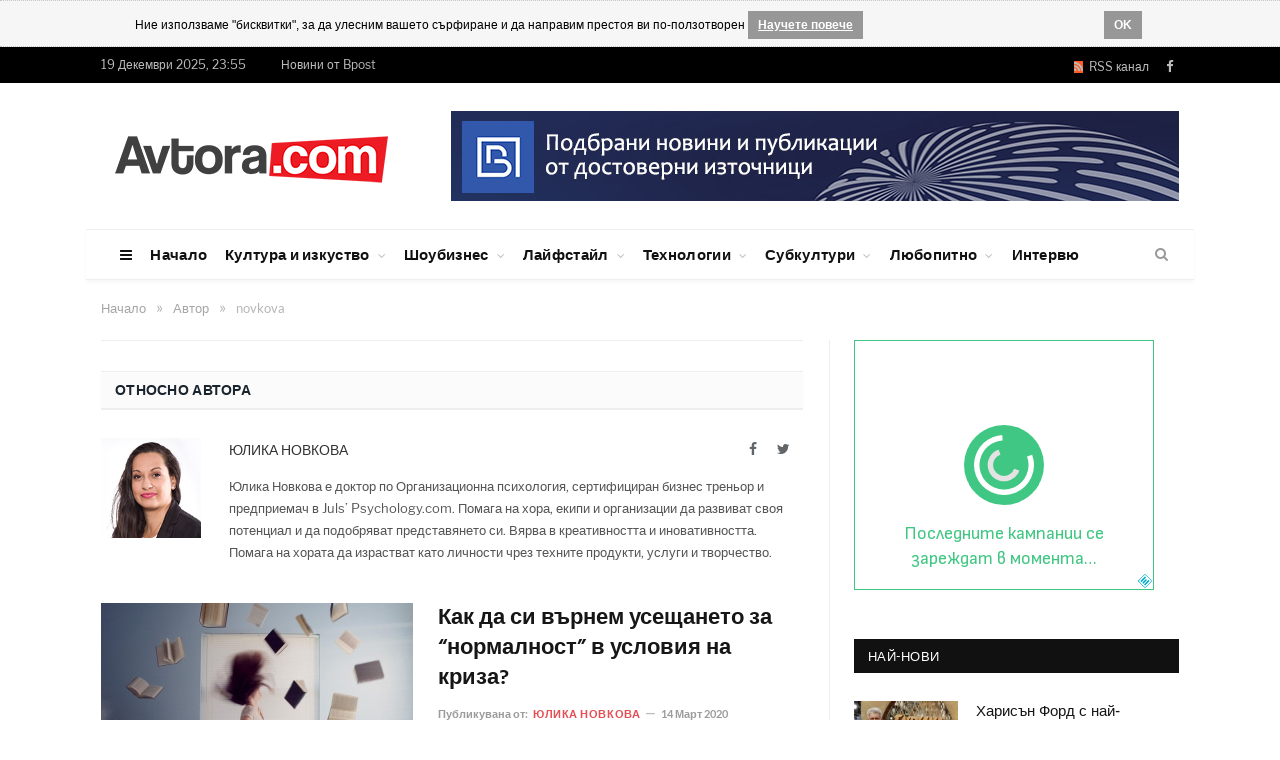

--- FILE ---
content_type: text/html; charset=UTF-8
request_url: https://www.avtora.com/author/novkova
body_size: 11110
content:
<!DOCTYPE html>
<html style="transform: none;">
    <head>
        <meta charset="UTF-8" />
		
	    <BASE href="https://www.avtora.com/">
			<title>novkova | Публикации от автор | Avtora.com</title>
			<meta name="description" content="Юлика Новкова е доктор по Организационна психология, сертифициран бизнес треньор и предприемач в Juls’ Psychology.com. Помага на хора, екипи и организации да развиват своя потенциал и да подобряват представянето си. Вярва в креативността и иновативността. Помага на хората да израстват като личности чрез техните продукти, услуги и творчество.">
		
		
<link rel="icon" type="image/png" href="/favicon.ico">
<meta http-equiv="X-UA-Compatible" content="IE=edge">
<meta name="google-site-verification" content="ota-74U_wPYqRlczJvp8f3UiSD2OMIYc3J3HJ2WtWKk" />
<meta property="fb:app_id" content="679528672250996"/>
<meta name="classification" content="Новини"/>
<meta name="language" content="bulgarian"/>
<meta name="generator" content="WebsiteDesign.bg framework" />





 


<link href="https://www.avtora.com/author/novkova" rel="canonical"> 


<meta name="viewport" content="width=device-width, initial-scale=1.0">
        
<link type="text/css" href="/userfiles/frontend/min/?f=/userfiles/frontend/css/style.css,/userfiles/frontend/css/css-families.css,wp-content/cache/autoptimize/3/css/autoptimize_5e6549e0983295fb1edb3af5d351a457.css,/userfiles/frontend/js/jquery-ui/css/smoothness/jquery-ui-1.9.2.custom.css,/userfiles/frontend/js/highslide-4.1.13/highslide/highslide.css&version=81556186760" media="all" rel="stylesheet">
<script type="text/javascript" src="/userfiles/frontend/min/?f=wp-includes/js/jquery/jquery.js,wp-includes/js/autoptimize_ece4ded3493db43fd066e6f31ad791e6.js,/userfiles/frontend/js/push.js,/userfiles/frontend/js/js.js,/userfiles/frontend/js/jquery-ui/js/jquery-ui-1.9.2.custom.js&version=81703320575" defer></script>
		        
    </head>

    		
    <body itemscope itemtype="http://schema.org/WebPage" content="Автора" rel="facebookshow-false"  class="home page-template page-template-page-blocks page-template-page-blocks-php page page-id-11 page-builder right-sidebar full skin-tech has-featured img-effects has-nav-light-b has-nav-full has-head-tech has-mobile-head chrome frontend win- apple  controller-author novkova">
		
				<noscript><meta http-equiv="refresh" content="0; url=/no-javascript" /></noscript>
				
		<div id="brandingLeft" ></div>
		<div id="brandingRight" ></div>
		<div id="dialog" style="display:none;"></div>
		<div id="facebookLike" style="display:none;"></div>
		<div id="js-push-btn" class="js-push-btn" style="display:none;"></div>
		<div id="js-subscription-json" class="js-subscription-json" style="display:none;"></div>
		
				<div class="cookie-rules-wrapper">
			<div id="cookieRules" style="overflow: hidden; display: block;">
				
				<div class="text"><i class="icon"></i>
				Ние използваме "бисквитки", за да улесним вашето сърфиране и да направим престоя ви по-ползотворен
				<a target="blank" class="cookie-got-it" href="/poveritelnost">Научете повече</a></div>
				<div class="clearfix"></div>
				<a class="got-it">OK</a>
			</div>		
		</div>
		
					
		

		<div class="main-wrap" style="transform: none;">
	<div class="top-bar dark">
	<div class="wrap">
		<section class="top-bar-content cf"> 
			<span class="date">19 Декември 2025, 23:55</span>
			<span class="date"><a href="https://bpost.bg" target="_blank" title="Новини от Bpost">Новини от Bpost</span>
			<div class="menu-top-nav-container">
				<ul id="menu-top-nav" class="menu">

				</ul>
			</div>
			<div class="textwidget">
				<ul class="social-icons cf">
					<li>
						<a href="/rss" class="rss-channel orange" rel="alternate" target="_blank"><i class="fa fa-rss"></i>&nbsp; RSS канал</a>
					</li>
					<li>
						<a href="https://www.facebook.com/Avtoracom-147564348725/" target="_blank" rel="me" class="icon fa fa-facebook" title="Facebook">
							<span class="visuallyhidden">Facebook
							</span>
						</a>
					</li>
														</ul>
			</div>
		</section>
	</div>
</div>
<div id="main-head" class="main-head">
	<div class="wrap">
		<div class="mobile-head">
			<div class="menu-icon">
				<a href="javascript:;">
					<i class="fa fa-bars">
					</i>
				</a>
			</div>
			<div class="title"> 
				<a href="/" title="Avtora" rel="home" class="is-logo-mobile"> 
					<img src="/userfiles/frontend/images/avtora_on_light.png" class="logo-mobile" width="0" height="0"> 
					<img src="/userfiles/frontend/images/avtora_on_light.png" class="logo-image" alt="Avtora.com" > 
				</a>
			</div>
			<div class="search-overlay"> 
				<a href="#" title="Search" class="search-icon">
					<i class="fa fa-search">
					</i>
				</a>
			</div>
		</div>
		<header class="tech">
			<div class="title"> 
				<a href="/" title="Avtora" rel="home" class="is-logo-mobile"> 
					<img src="/userfiles/frontend/images/avtora_on_light.png" class="logo-mobile" width="0" height="0"> 
					<img src="/userfiles/frontend/images/avtora_on_light.png" class="logo-image" alt="Avtora.com"> 
				</a>
			</div>
			<div class="right">
				<div class="a-widget"> 
											<span track-id="banner_id" class="bannerClickHandler"><a target="_blank" href="https://bpost.bg"><img src="/userfiles/banner/banner/1/bpost_banner.jpg"></a></span>									</div>
			</div>
		</header>
	</div>
	<div class="main-nav" style="min-height: 51px; width: 1108px; margin: auto;">
		<div class="navigation-wrap cf" data-sticky-nav="1" data-sticky-type="smart">
			<nav class="navigation cf nav-full has-search nav-light nav-light-b">
				<div class="wrap">
					<div class="mobile" data-type="off-canvas" data-search="1"> 
						<a href="#" class="selected"> 
							<span class="text">Основно меню
							</span>
							<span class="current">
							</span> 
							<i class="hamburger fa fa-bars">
							</i> 
						</a>
					</div>
					<div class="menu-main-menu-container">
						<ul id="menu-main-menu" class="menu">
							<li id="menu-item-8" class="menu-item menu-item-type-custom menu-item-object-custom menu-item-has-children menu-item-8 only-icon">
								<a href="javascript:;">
									<i class="fa fa-bars only-icon">
									</i>
								</a>
								<ul class="sub-menu" style="">
									<li id="menu-item-578" class="menu-item menu-item-type-custom menu-item-object-custom menu-item-578">
										<a href="/za-nas">За нас
										</a>
									</li>
									<li id="menu-item-579" class="menu-item menu-item-type-custom menu-item-object-custom menu-item-579">
										<a href="/reklamna-tarifa">Рекламна тарифа</a>
									</li>
									<li id="menu-item-9" class="menu-item menu-item-type-custom menu-item-object-custom menu-item-9">
										<a href="/profil-na-auditoriata">Профил на аудиторията</a>
									</li>
									<li id="menu-item-143" class="menu-item menu-item-type-custom menu-item-object-custom menu-item-143">
										<a href="/author">Екип</a>
									</li>
									
								<li class="menu-item menu-item-type-custom menu-item-object-custom menu-item-143">
									<a href="/obshti-usloviia">Общи условия</a>
								</li>	
											
								<li class="menu-item menu-item-type-custom menu-item-object-custom menu-item-143">
									<a href="/poveritelnost">Поверителност</a>
								</li>	
											
								<li class="menu-item menu-item-type-custom menu-item-object-custom menu-item-143">
									<a href="/biskvitki">Бисквитки</a>
								</li>	
																		
									<li id="menu-item-143" class="menu-item menu-item-type-custom menu-item-object-custom menu-item-143">
										<a href="/contactus">Контакти</a>
									</li>
								</ul>
							</li>
							
														
									<li class="menu-item menu-item-type-custom menu-item-object-custom current-menu-ancestor menu-item-has-children menu-item-586">
										<a href="/">Начало</a>
										
																				
									</li>
																
									<li class="menu-item menu-item-type-custom menu-item-object-custom current-menu-ancestor menu-item-has-children menu-item-586">
										<a href="/kultura-i-izkustvo">Култура и изкуство</a>
										
										<ul class="sub-menu" style="">	
											<li class="menu-item menu-item-type-custom menu-item-object-custom menu-item-has-children menu-item-587">
												<a href="/kultura-i-izkustvo/obrazovanie">Образование</a>
											</li>
											
											<li class="menu-item menu-item-type-custom menu-item-object-custom menu-item-has-children menu-item-587">
												<a href="/kultura-i-izkustvo/knigi">Книги</a>
											</li>
											
											<li class="menu-item menu-item-type-custom menu-item-object-custom menu-item-has-children menu-item-587">
												<a href="/kultura-i-izkustvo/muzika">Музика</a>
											</li>
											
											<li class="menu-item menu-item-type-custom menu-item-object-custom menu-item-has-children menu-item-587">
												<a href="/kultura-i-izkustvo/filmi">Филми</a>
											</li>
											
											<li class="menu-item menu-item-type-custom menu-item-object-custom menu-item-has-children menu-item-587">
												<a href="/kultura-i-izkustvo/teatar">Театър</a>
											</li>
											
											<li class="menu-item menu-item-type-custom menu-item-object-custom menu-item-has-children menu-item-587">
												<a href="/kultura-i-izkustvo/risuvane">Рисуване</a>
											</li>
											
											<li class="menu-item menu-item-type-custom menu-item-object-custom menu-item-has-children menu-item-587">
												<a href="/kultura-i-izkustvo/fotografiia">Фотография</a>
											</li>
											
											<li class="menu-item menu-item-type-custom menu-item-object-custom menu-item-has-children menu-item-587">
												<a href="/kultura-i-izkustvo/komiksi">Комикси</a>
											</li>
											
											<li class="menu-item menu-item-type-custom menu-item-object-custom menu-item-has-children menu-item-587">
												<a href="/kultura-i-izkustvo/tvorci">Творци</a>
											</li>
											
											<li class="menu-item menu-item-type-custom menu-item-object-custom menu-item-has-children menu-item-587">
												<a href="/kultura-i-izkustvo/proizvedeniia-ot-chitatelite">Произведения от читателите</a>
											</li>
										</ul>										
									</li>
																
									<li class="menu-item menu-item-type-custom menu-item-object-custom current-menu-ancestor menu-item-has-children menu-item-586">
										<a href="/shoubiznes">Шоубизнес</a>
										
										<ul class="sub-menu" style="">	
											<li class="menu-item menu-item-type-custom menu-item-object-custom menu-item-has-children menu-item-587">
												<a href="/shoubiznes/zvezdi">Звезди</a>
											</li>
											
											<li class="menu-item menu-item-type-custom menu-item-object-custom menu-item-has-children menu-item-587">
												<a href="/shoubiznes/koncerti">Концерти</a>
											</li>
											
											<li class="menu-item menu-item-type-custom menu-item-object-custom menu-item-has-children menu-item-587">
												<a href="/shoubiznes/festivali">Фестивали</a>
											</li>
											
											<li class="menu-item menu-item-type-custom menu-item-object-custom menu-item-has-children menu-item-587">
												<a href="/shoubiznes/moda">Мода</a>
											</li>
											
											<li class="menu-item menu-item-type-custom menu-item-object-custom menu-item-has-children menu-item-587">
												<a href="/shoubiznes/televiziia">Телевизия</a>
											</li>
											
											<li class="menu-item menu-item-type-custom menu-item-object-custom menu-item-has-children menu-item-587">
												<a href="/shoubiznes/mediia-i-reklama">Медия и реклама</a>
											</li>
											
											<li class="menu-item menu-item-type-custom menu-item-object-custom menu-item-has-children menu-item-587">
												<a href="/shoubiznes/paparaci">Папараци</a>
											</li>
											
											<li class="menu-item menu-item-type-custom menu-item-object-custom menu-item-has-children menu-item-587">
												<a href="/shoubiznes/rialiti">Риалити</a>
											</li>
											
											<li class="menu-item menu-item-type-custom menu-item-object-custom menu-item-has-children menu-item-587">
												<a href="/shoubiznes/kliuki">Клюки</a>
											</li>
										</ul>										
									</li>
																
									<li class="menu-item menu-item-type-custom menu-item-object-custom current-menu-ancestor menu-item-has-children menu-item-586">
										<a href="/laifstail">Лайфстайл</a>
										
										<ul class="sub-menu" style="">	
											<li class="menu-item menu-item-type-custom menu-item-object-custom menu-item-has-children menu-item-587">
												<a href="/laifstail/zabavno">Забавно</a>
											</li>
											
											<li class="menu-item menu-item-type-custom menu-item-object-custom menu-item-has-children menu-item-587">
												<a href="/laifstail/zdrave">Здраве</a>
											</li>
											
											<li class="menu-item menu-item-type-custom menu-item-object-custom menu-item-has-children menu-item-587">
												<a href="/laifstail/sport">Спорт</a>
											</li>
											
											<li class="menu-item menu-item-type-custom menu-item-object-custom menu-item-has-children menu-item-587">
												<a href="/laifstail/krasota-i-stil">Красота и стил</a>
											</li>
											
											<li class="menu-item menu-item-type-custom menu-item-object-custom menu-item-has-children menu-item-587">
												<a href="/laifstail/kulinarni-izkusheniia">Кулинарни изкушения</a>
											</li>
											
											<li class="menu-item menu-item-type-custom menu-item-object-custom menu-item-has-children menu-item-587">
												<a href="/laifstail/napitki">Напитки</a>
											</li>
											
											<li class="menu-item menu-item-type-custom menu-item-object-custom menu-item-has-children menu-item-587">
												<a href="/laifstail/zavedeniia">Заведения</a>
											</li>
											
											<li class="menu-item menu-item-type-custom menu-item-object-custom menu-item-has-children menu-item-587">
												<a href="/laifstail/podaraci-i-shoping">Подаръци и шопинг</a>
											</li>
											
											<li class="menu-item menu-item-type-custom menu-item-object-custom menu-item-has-children menu-item-587">
												<a href="/laifstail/patuvaniia">Пътувания</a>
											</li>
											
											<li class="menu-item menu-item-type-custom menu-item-object-custom menu-item-has-children menu-item-587">
												<a href="/laifstail/koli">Коли</a>
											</li>
										</ul>										
									</li>
																
									<li class="menu-item menu-item-type-custom menu-item-object-custom current-menu-ancestor menu-item-has-children menu-item-586">
										<a href="/tehnologii">Технологии</a>
										
										<ul class="sub-menu" style="">	
											<li class="menu-item menu-item-type-custom menu-item-object-custom menu-item-has-children menu-item-587">
												<a href="/tehnologii/internet">Интернет</a>
											</li>
											
											<li class="menu-item menu-item-type-custom menu-item-object-custom menu-item-has-children menu-item-587">
												<a href="/tehnologii/djadji">Джаджи</a>
											</li>
											
											<li class="menu-item menu-item-type-custom menu-item-object-custom menu-item-has-children menu-item-587">
												<a href="/tehnologii/igri">Игри</a>
											</li>
											
											<li class="menu-item menu-item-type-custom menu-item-object-custom menu-item-has-children menu-item-587">
												<a href="/tehnologii/nauka">Наука</a>
											</li>
											
											<li class="menu-item menu-item-type-custom menu-item-object-custom menu-item-has-children menu-item-587">
												<a href="/tehnologii/badeshte">Бъдеще</a>
											</li>
										</ul>										
									</li>
																
									<li class="menu-item menu-item-type-custom menu-item-object-custom current-menu-ancestor menu-item-has-children menu-item-586">
										<a href="/subkulturi">Субкултури</a>
										
										<ul class="sub-menu" style="">	
											<li class="menu-item menu-item-type-custom menu-item-object-custom menu-item-has-children menu-item-587">
												<a href="/subkulturi/grafiti">Графити</a>
											</li>
											
											<li class="menu-item menu-item-type-custom menu-item-object-custom menu-item-has-children menu-item-587">
												<a href="/subkulturi/breik-i-striit-dens">Брейк и стрийт денс</a>
											</li>
											
											<li class="menu-item menu-item-type-custom menu-item-object-custom menu-item-has-children menu-item-587">
												<a href="/subkulturi/ekstremni-sportove">Екстремни спортове</a>
											</li>
											
											<li class="menu-item menu-item-type-custom menu-item-object-custom menu-item-has-children menu-item-587">
												<a href="/subkulturi/nastolni-igri">Настолни игри</a>
											</li>
											
											<li class="menu-item menu-item-type-custom menu-item-object-custom menu-item-has-children menu-item-587">
												<a href="/subkulturi/fantastika">Фантастика</a>
											</li>
											
											<li class="menu-item menu-item-type-custom menu-item-object-custom menu-item-has-children menu-item-587">
												<a href="/subkulturi/anime-i-kosplei">Аниме и косплей</a>
											</li>
										</ul>										
									</li>
																
									<li class="menu-item menu-item-type-custom menu-item-object-custom current-menu-ancestor menu-item-has-children menu-item-586">
										<a href="/liubopitno">Любопитно</a>
										
										<ul class="sub-menu" style="">	
											<li class="menu-item menu-item-type-custom menu-item-object-custom menu-item-has-children menu-item-587">
												<a href="/liubopitno/treilari">Трейлъри</a>
											</li>
											
											<li class="menu-item menu-item-type-custom menu-item-object-custom menu-item-has-children menu-item-587">
												<a href="/liubopitno/liubopitno">Любопитно</a>
											</li>
											
											<li class="menu-item menu-item-type-custom menu-item-object-custom menu-item-has-children menu-item-587">
												<a href="/liubopitno/zagadki">Загадки</a>
											</li>
											
											<li class="menu-item menu-item-type-custom menu-item-object-custom menu-item-has-children menu-item-587">
												<a href="/liubopitno/intimno">Интимно</a>
											</li>
											
											<li class="menu-item menu-item-type-custom menu-item-object-custom menu-item-has-children menu-item-587">
												<a href="/liubopitno/vzaimootnosheniia">Взаимоотношения</a>
											</li>
											
											<li class="menu-item menu-item-type-custom menu-item-object-custom menu-item-has-children menu-item-587">
												<a href="/liubopitno/saveti">Съвети</a>
											</li>
										</ul>										
									</li>
																
									<li class="menu-item menu-item-type-custom menu-item-object-custom current-menu-ancestor menu-item-has-children menu-item-586">
										<a href="/interviu">Интервю</a>
										
																				
									</li>
																
						</ul>
					</div>
				</div>
			</nav>
			<div class="nav-search nav-light-search wrap">
				<div class="search-overlay"> 
					<a href="javascript:;" title="Search" class="search-icon">
						<i class="fa fa-search">
						</i>
					</a>
					<div class="search">
						<form id="form2" role="search" action="/search" onsubmit="javascript:populateTheRightURL();" method="POST"> 
							<input 
							type="text" 
							id="searchFor" 
							name="searchFor" 
							class="query" value="" 
							placeholder="Търси за..." 
							autocomplete="off" 
							oninvalid="setCustomValidity('Въведете това поле')" 
							onblur="try{setCustomValidity('')}catch(e){}"> 
							<button class="search-button" type="submit">
								<i class="fa fa-search">
								</i>
							</button>
						</form>
					</div>
				</div>
			</div>
		</div>
	</div>
</div>
<div class="breadcrumbs-wrap">
	<div class="wrap">
	</div>
</div>	
	
	<div class="container_24">
<div class="breadcrumbs-wrap"><div class="wrap"><div class="breadcrumbs" itemprop="breadcrumb" itemscope="" itemtype="http://schema.org/BreadcrumbList"><span itemprop="itemListElement" itemscope itemtype="http://schema.org/ListItem"><a  href="/" itemprop="item"><span class="" itemprop="name">Начало</span><meta itemprop="position" content="1"></a></span><span class="delim">»</span><span itemprop="itemListElement" itemscope itemtype="http://schema.org/ListItem"><a  href="/author" itemprop="item"><span class="" itemprop="name">Автор</span><meta itemprop="position" content="2"></a></span><span class="delim">»</span><span itemprop="itemListElement" itemscope itemtype="http://schema.org/ListItem"><span class="lastBreadKey" itemprop="name">novkova</span><meta itemprop="position" content="3"></span></div></div></div></div>	

	<div class="main wrap cf" style="transform: none;">
    <div class="row" style="transform: none;">
        <div class="col-8 main-content">
						
			<div class="author-box">
	<h3 class="section-head">Относно автора</h3>
	<section class="author-info">
		
		<a href="/author/novkova" title="Още новини от Юлика Новкова" rel="author">
			<img width="100" height="100" 
			alt="Юлика Новкова" 
			class="avatar avatar-100 wp-user-avatar wp-user-avatar-100 alignnone photo no-display" 
			srcset="/userfiles/users/107/original/julika-novkova1-jpg.jpg">
		</a>
		
		<div class="description">
			<a href="/author/novkova" title="Още новини от Юлика Новкова" rel="author">
				Юлика Новкова			</a>
			<ul class="social-icons">
				<li>
					<a target="_blank" href="https://www.facebook.com/julika.zlateva" class="icon fa fa-facebook" title="Facebook">
						<span class="visuallyhidden">Facebook</span>
					</a>
				</li>
				<li>
					<a target="_blank" href="" class="icon fa fa-twitter" title="Twitter">
						<span class="visuallyhidden">Twitter</span>
					</a>
				</li>
							</ul>
			<p class="bio">Юлика Новкова е доктор по Организационна психология, сертифициран бизнес треньор и предприемач в Juls’ Psychology.com. Помага на хора, екипи и организации да развиват своя потенциал и да подобряват представянето си. Вярва в креативността и иновативността. Помага на хората да израстват като личности чрез техните продукти, услуги и творчество.</p>
		</div>
	</section>
</div>			
			
            <div class="posts-list listing-alt">
			
						
                <article class="post-114 post type-post status-publish format-standard has-post-thumbnail category-business category-lifestyle tag-culture tag-fashion tag-fitness tag-leisure tag-lifestyle">
                    <div class="post-wrap"> 
                        <a href="/kak-da-si-varnem-useshtaneto-za-normalnost-v-usloviia-na-kri" class="image-link">
                            <img width="312" height="198" style="width: 312px;" src="/userfiles/content/2031291/312/kak-da-si-varnem-useshtaneto-za-normalnost-v-usloviia-na-kriza.jpg" 
							class="attachment-list-block size-list-block wp-post-image no-display appear" alt="Как да си върнем усещането за “нормалност” в условия на криза?" 
							title="Как да си върнем усещането за “нормалност” в условия на криза?" 
							srcset="/userfiles/content/2031291/312/kak-da-si-varnem-useshtaneto-za-normalnost-v-usloviia-na-kriza.jpg 312w, 
							/userfiles/content/2031291/163/kak-da-si-varnem-useshtaneto-za-normalnost-v-usloviia-na-kriza.jpg 163w,
							/userfiles/content/2031291/326/kak-da-si-varnem-useshtaneto-za-normalnost-v-usloviia-na-kriza.jpg 326w 
							" 
							sizes="(max-width: 312px) 100vw, 312px"> 
                        </a>
                        <div class="content"> 
                            <a href="/kak-da-si-varnem-useshtaneto-za-normalnost-v-usloviia-na-kri" class="post-title">Как да си върнем усещането за “нормалност” в условия на криза?</a>
                            <div class="cf listing-meta meta below"> 
                                <span class="meta-item author">Публикувана от: 
									                                    <a href="/author/novkova" title="Публикувана от Юлика Новкова" rel="author">
										Юлика Новкова									</a>
									                                </span>
                                <time datetime="2020-03-14 14:37:53" class="meta-item">14 Март 2020</time>
                            </div>
                            <div class="excerpt">
                                <p>Кризите идват неканени и за тях никога не сме истински подготвени. Дори да успяваме да взимаме физически мерки, рядко сме готови психически да се справим с масовите влияния като истерия, паника, психоза. В такива моменти имаме нужда от всяка подкрепа. Като психолог в последните дни се стремя да давам..</p>
                            </div>
                        </div>
                    </div>
                </article>
				
						
                <article class="post-114 post type-post status-publish format-standard has-post-thumbnail category-business category-lifestyle tag-culture tag-fashion tag-fitness tag-leisure tag-lifestyle">
                    <div class="post-wrap"> 
                        <a href="/kak-drugite-hora-da-ne-ni-vliiaiat-negativno" class="image-link">
                            <img width="312" height="198" style="width: 312px;" src="/userfiles/content/2031034/312/kak-drugite-hora-da-ne-ni-vliiaiat-negativno.jpg" 
							class="attachment-list-block size-list-block wp-post-image no-display appear" alt="Как другите хора да не ни влияят негативно?" 
							title="Как другите хора да не ни влияят негативно?" 
							srcset="/userfiles/content/2031034/312/kak-drugite-hora-da-ne-ni-vliiaiat-negativno.jpg 312w, 
							/userfiles/content/2031034/163/kak-drugite-hora-da-ne-ni-vliiaiat-negativno.jpg 163w,
							/userfiles/content/2031034/326/kak-drugite-hora-da-ne-ni-vliiaiat-negativno.jpg 326w 
							" 
							sizes="(max-width: 312px) 100vw, 312px"> 
                        </a>
                        <div class="content"> 
                            <a href="/kak-drugite-hora-da-ne-ni-vliiaiat-negativno" class="post-title">Как другите хора да не ни влияят негативно?</a>
                            <div class="cf listing-meta meta below"> 
                                <span class="meta-item author">Публикувана от: 
									                                    <a href="/author/novkova" title="Публикувана от Юлика Новкова" rel="author">
										Юлика Новкова									</a>
									                                </span>
                                <time datetime="2019-12-17 16:07:32" class="meta-item">17 Декември 2019</time>
                            </div>
                            <div class="excerpt">
                                <p>Все повече хора споделят, че изпитват затруднение да намаляват влиянието на околните върху себе си и своя свят. Темата за контрола над емоциите и емоционалната интелигентност е важна, тъй като прекарваме дните си сред другите. Днес ще поговорим за една наистина трудна стратегия за комуникация, основаваща..</p>
                            </div>
                        </div>
                    </div>
                </article>
				
			            </div>
            <div class="main-pagination"> 
				  
            </div>
        </div>
        
        <aside class="col-4 sidebar" data-sticky="1" style="position: relative; overflow: visible; box-sizing: border-box; min-height: 1px;">
	<div class="theiaStickySidebar" style="padding-top: 0px; padding-bottom: 1px; position: static;">
		<ul>
						<li id="bunyad_ads_widget-4" class="widget code-widget">
				<span track-id="banner_id" class="bannerClickHandler"><script>
/* Дясно, всички страници 300х250 */
ea_spot = 11051;
ea_width = 300;
ea_height = 250;
ea_anonymous = 0;
ea_hash = "hNOHv9qleqAncE3zBi9htVb6YN1iHKbKp8vPw5CJ_PePypH4Wy30MSiIE9lgMkbg";
</script>
<script src="//eadsrv.com/js/display.js"></script></span>			</li>
						<li id="bunyad-latest-posts-widget-6" class="widget latest-posts">
				<h3 class="widgettitle">Най-нови</h3>
				<ul class="posts-list">
										<li>
						<a href="/harisan-ford-s-nai-visokoto-otlichie-na-aktiorskata-gildiia">
							<img width="104" height="69" src="/userfiles/content/2034970/104/harisan-ford-s-nai-visokoto-otlichie-na-aktiorskata-gildiia.jpeg" 
							class="attachment-post-thumbnail size-post-thumbnail wp-post-image no-display appear aside-image" 
							alt="Харисън Форд с най-високото отличие на актьорската гилдия" 
							title="Харисън Форд с най-високото отличие на актьорската гилдия" 
							srcset="/userfiles/content/2034970/104/harisan-ford-s-nai-visokoto-otlichie-na-aktiorskata-gildiia.jpeg 104w, 
							/userfiles/content/2034970/208/harisan-ford-s-nai-visokoto-otlichie-na-aktiorskata-gildiia.jpeg 208w, 
							/userfiles/content/2034970/214/harisan-ford-s-nai-visokoto-otlichie-na-aktiorskata-gildiia.jpeg 214w" 
							sizes="(max-width: 104px) 100vw, 104px">
						</a>
						<div class="content">
							<a href="/harisan-ford-s-nai-visokoto-otlichie-na-aktiorskata-gildiia" title="Харисън Форд с най-високото отличие на актьорската гилдия">Харисън Форд с най-високото отличие на актьорската гилдия</a>
							<div class="cf listing-meta meta below">
								 <time datetime="2025-12-19 10:35:50" class="meta-item">19 Декември 2025</time>
							</div>
						</div>
					</li>
										<li>
						<a href="/lesna-i-barza-pricheska-za-praznichnata-vecheria-vijte-reshe">
							<img width="104" height="69" src="/userfiles/content/2034969/104/lesna-i-barza-pricheska-za-praznichnata-vecheria-vijte-resheniiata-na-magama.jpg" 
							class="attachment-post-thumbnail size-post-thumbnail wp-post-image no-display appear aside-image" 
							alt="Лесна и бърза прическа за празничната вечеря: Вижте решенията на Магама" 
							title="Лесна и бърза прическа за празничната вечеря: Вижте решенията на Магама" 
							srcset="/userfiles/content/2034969/104/lesna-i-barza-pricheska-za-praznichnata-vecheria-vijte-resheniiata-na-magama.jpg 104w, 
							/userfiles/content/2034969/208/lesna-i-barza-pricheska-za-praznichnata-vecheria-vijte-resheniiata-na-magama.jpg 208w, 
							/userfiles/content/2034969/214/lesna-i-barza-pricheska-za-praznichnata-vecheria-vijte-resheniiata-na-magama.jpg 214w" 
							sizes="(max-width: 104px) 100vw, 104px">
						</a>
						<div class="content">
							<a href="/lesna-i-barza-pricheska-za-praznichnata-vecheria-vijte-reshe" title="Лесна и бърза прическа за празничната вечеря: Вижте решенията на Магама">Лесна и бърза прическа за празничната вечеря: Вижте решенията на Магама</a>
							<div class="cf listing-meta meta below">
								 <time datetime="2025-12-19 10:15:54" class="meta-item">19 Декември 2025</time>
							</div>
						</div>
					</li>
										<li>
						<a href="/koi-shte-izigrae-lili-ivanova-startira-otvoren-kasting-za-no">
							<img width="104" height="69" src="/userfiles/content/2034968/104/koi-shte-izigrae-lili-ivanova-startira-otvoren-kasting-za-noviia-film.jpg" 
							class="attachment-post-thumbnail size-post-thumbnail wp-post-image no-display appear aside-image" 
							alt="Кой ще изиграе Лили Иванова? Стартира отворен кастинг за новия филм" 
							title="Кой ще изиграе Лили Иванова? Стартира отворен кастинг за новия филм" 
							srcset="/userfiles/content/2034968/104/koi-shte-izigrae-lili-ivanova-startira-otvoren-kasting-za-noviia-film.jpg 104w, 
							/userfiles/content/2034968/208/koi-shte-izigrae-lili-ivanova-startira-otvoren-kasting-za-noviia-film.jpg 208w, 
							/userfiles/content/2034968/214/koi-shte-izigrae-lili-ivanova-startira-otvoren-kasting-za-noviia-film.jpg 214w" 
							sizes="(max-width: 104px) 100vw, 104px">
						</a>
						<div class="content">
							<a href="/koi-shte-izigrae-lili-ivanova-startira-otvoren-kasting-za-no" title="Кой ще изиграе Лили Иванова? Стартира отворен кастинг за новия филм">Кой ще изиграе Лили Иванова? Стартира отворен кастинг за новия филм</a>
							<div class="cf listing-meta meta below">
								 <time datetime="2025-12-18 15:19:45" class="meta-item">18 Декември 2025</time>
							</div>
						</div>
					</li>
										<li>
						<a href="/nai-tejkiiat-kasting-v-balgariia-koi-shte-vleze-v-kojata-na-">
							<img width="104" height="69" src="/userfiles/content/2034966/104/nai-tejkiiat-kasting-v-balgariia-koi-shte-vleze-v-kojata-na-stoichkov.jpeg" 
							class="attachment-post-thumbnail size-post-thumbnail wp-post-image no-display appear aside-image" 
							alt="Най-тежкият кастинг в България: кой ще влезе в кожата на Стоичков?" 
							title="Най-тежкият кастинг в България: кой ще влезе в кожата на Стоичков?" 
							srcset="/userfiles/content/2034966/104/nai-tejkiiat-kasting-v-balgariia-koi-shte-vleze-v-kojata-na-stoichkov.jpeg 104w, 
							/userfiles/content/2034966/208/nai-tejkiiat-kasting-v-balgariia-koi-shte-vleze-v-kojata-na-stoichkov.jpeg 208w, 
							/userfiles/content/2034966/214/nai-tejkiiat-kasting-v-balgariia-koi-shte-vleze-v-kojata-na-stoichkov.jpeg 214w" 
							sizes="(max-width: 104px) 100vw, 104px">
						</a>
						<div class="content">
							<a href="/nai-tejkiiat-kasting-v-balgariia-koi-shte-vleze-v-kojata-na-" title="Най-тежкият кастинг в България: кой ще влезе в кожата на Стоичков?">Най-тежкият кастинг в България: кой ще влезе в кожата на Стоичков?</a>
							<div class="cf listing-meta meta below">
								 <time datetime="2025-12-17 15:41:26" class="meta-item">17 Декември 2025</time>
							</div>
						</div>
					</li>
										<li>
						<a href="/kak-caragencia-transformira-pokupkata-na-avtomobili-v-balgar">
							<img width="104" height="69" src="/userfiles/content/2034967/104/kak-caragencia-transformira-pokupkata-na-avtomobili-v-balgariia.jpg" 
							class="attachment-post-thumbnail size-post-thumbnail wp-post-image no-display appear aside-image" 
							alt="Как Caragencia трансформира покупката на автомобили в България" 
							title="Как Caragencia трансформира покупката на автомобили в България" 
							srcset="/userfiles/content/2034967/104/kak-caragencia-transformira-pokupkata-na-avtomobili-v-balgariia.jpg 104w, 
							/userfiles/content/2034967/208/kak-caragencia-transformira-pokupkata-na-avtomobili-v-balgariia.jpg 208w, 
							/userfiles/content/2034967/214/kak-caragencia-transformira-pokupkata-na-avtomobili-v-balgariia.jpg 214w" 
							sizes="(max-width: 104px) 100vw, 104px">
						</a>
						<div class="content">
							<a href="/kak-caragencia-transformira-pokupkata-na-avtomobili-v-balgar" title="Как Caragencia трансформира покупката на автомобили в България">Как Caragencia трансформира покупката на автомобили в България</a>
							<div class="cf listing-meta meta below">
								 <time datetime="2025-12-17 14:00:00" class="meta-item">17 Декември 2025</time>
							</div>
						</div>
					</li>
										<li>
						<a href="/avatar-3-napravi-djeims-kameran-miliarder">
							<img width="104" height="69" src="/userfiles/content/2034965/104/avatar-3-napravi-djeims-kameran-miliarder.jpg" 
							class="attachment-post-thumbnail size-post-thumbnail wp-post-image no-display appear aside-image" 
							alt="Аватар 3 направи Джеймс Камерън милиардер!" 
							title="Аватар 3 направи Джеймс Камерън милиардер!" 
							srcset="/userfiles/content/2034965/104/avatar-3-napravi-djeims-kameran-miliarder.jpg 104w, 
							/userfiles/content/2034965/208/avatar-3-napravi-djeims-kameran-miliarder.jpg 208w, 
							/userfiles/content/2034965/214/avatar-3-napravi-djeims-kameran-miliarder.jpg 214w" 
							sizes="(max-width: 104px) 100vw, 104px">
						</a>
						<div class="content">
							<a href="/avatar-3-napravi-djeims-kameran-miliarder" title="Аватар 3 направи Джеймс Камерън милиардер!">Аватар 3 направи Джеймс Камерън милиардер!</a>
							<div class="cf listing-meta meta below">
								 <time datetime="2025-12-16 15:58:56" class="meta-item">16 Декември 2025</time>
							</div>
						</div>
					</li>
										<li>
						<a href="/krai-valnite-i-kitarite-varna-izgrajda-aleia-na-roka">
							<img width="104" height="69" src="/userfiles/content/2034964/104/krai-valnite-i-kitarite-varna-izgrajda-aleia-na-roka.jpg" 
							class="attachment-post-thumbnail size-post-thumbnail wp-post-image no-display appear aside-image" 
							alt="Край вълните и китарите: Варна изгражда Алея на рока" 
							title="Край вълните и китарите: Варна изгражда Алея на рока" 
							srcset="/userfiles/content/2034964/104/krai-valnite-i-kitarite-varna-izgrajda-aleia-na-roka.jpg 104w, 
							/userfiles/content/2034964/208/krai-valnite-i-kitarite-varna-izgrajda-aleia-na-roka.jpg 208w, 
							/userfiles/content/2034964/214/krai-valnite-i-kitarite-varna-izgrajda-aleia-na-roka.jpg 214w" 
							sizes="(max-width: 104px) 100vw, 104px">
						</a>
						<div class="content">
							<a href="/krai-valnite-i-kitarite-varna-izgrajda-aleia-na-roka" title="Край вълните и китарите: Варна изгражда Алея на рока">Край вълните и китарите: Варна изгражда Алея на рока</a>
							<div class="cf listing-meta meta below">
								 <time datetime="2025-12-15 17:14:49" class="meta-item">15 Декември 2025</time>
							</div>
						</div>
					</li>
										<li>
						<a href="/budizam-za-vseki-den-vatreshna-svoboda-shtastie-i-osaznat-ji">
							<img width="104" height="69" src="/userfiles/content/2034962/104/budizam-za-vseki-den-vatreshna-svoboda-shtastie-i-osaznat-jivot-pema-sherpa-brendan-barka.jpg" 
							class="attachment-post-thumbnail size-post-thumbnail wp-post-image no-display appear aside-image" 
							alt="„Будизъм за всеки ден. Вътрешна свобода, щастие и осъзнат живот“, Пема Шерпа, Брендън Барка" 
							title="„Будизъм за всеки ден. Вътрешна свобода, щастие и осъзнат живот“, Пема Шерпа, Брендън Барка" 
							srcset="/userfiles/content/2034962/104/budizam-za-vseki-den-vatreshna-svoboda-shtastie-i-osaznat-jivot-pema-sherpa-brendan-barka.jpg 104w, 
							/userfiles/content/2034962/208/budizam-za-vseki-den-vatreshna-svoboda-shtastie-i-osaznat-jivot-pema-sherpa-brendan-barka.jpg 208w, 
							/userfiles/content/2034962/214/budizam-za-vseki-den-vatreshna-svoboda-shtastie-i-osaznat-jivot-pema-sherpa-brendan-barka.jpg 214w" 
							sizes="(max-width: 104px) 100vw, 104px">
						</a>
						<div class="content">
							<a href="/budizam-za-vseki-den-vatreshna-svoboda-shtastie-i-osaznat-ji" title="„Будизъм за всеки ден. Вътрешна свобода, щастие и осъзнат живот“, Пема Шерпа, Брендън Барка">„Будизъм за всеки ден. Вътрешна свобода, щастие и осъзнат живот“, Пема Шерпа, Брендън Барка</a>
							<div class="cf listing-meta meta below">
								 <time datetime="2025-12-14 21:42:00" class="meta-item">14 Декември 2025</time>
							</div>
						</div>
					</li>
										<li>
						<a href="/molba-za-uspeshno-badeshte-zashtoto-talantlivite-deca-s-edin">
							<img width="104" height="69" src="/userfiles/content/2034963/104/molba-za-uspeshno-badeshte-zashtoto-talantlivite-deca-s-edin-roditel-imat-nujda-ot-teb-tochno-sega.jpg" 
							class="attachment-post-thumbnail size-post-thumbnail wp-post-image no-display appear aside-image" 
							alt="Молба за успешно бъдеще: Защото талантливите деца с един родител имат нужда от теб точно сега!" 
							title="Молба за успешно бъдеще: Защото талантливите деца с един родител имат нужда от теб точно сега!" 
							srcset="/userfiles/content/2034963/104/molba-za-uspeshno-badeshte-zashtoto-talantlivite-deca-s-edin-roditel-imat-nujda-ot-teb-tochno-sega.jpg 104w, 
							/userfiles/content/2034963/208/molba-za-uspeshno-badeshte-zashtoto-talantlivite-deca-s-edin-roditel-imat-nujda-ot-teb-tochno-sega.jpg 208w, 
							/userfiles/content/2034963/214/molba-za-uspeshno-badeshte-zashtoto-talantlivite-deca-s-edin-roditel-imat-nujda-ot-teb-tochno-sega.jpg 214w" 
							sizes="(max-width: 104px) 100vw, 104px">
						</a>
						<div class="content">
							<a href="/molba-za-uspeshno-badeshte-zashtoto-talantlivite-deca-s-edin" title="Молба за успешно бъдеще: Защото талантливите деца с един родител имат нужда от теб точно сега!">Молба за успешно бъдеще: Защото талантливите деца с един родител имат нужда от теб точно сега!</a>
							<div class="cf listing-meta meta below">
								 <time datetime="2025-12-14 21:30:00" class="meta-item">14 Декември 2025</time>
							</div>
						</div>
					</li>
										<li>
						<a href="/edva-22-ot-bezdomnite-kucheta-v-balgariia-namirat-dom">
							<img width="104" height="69" src="/userfiles/content/2034961/104/edva-22-ot-bezdomnite-kucheta-v-balgariia-namirat-dom.jpg" 
							class="attachment-post-thumbnail size-post-thumbnail wp-post-image no-display appear aside-image" 
							alt="Едва 22% от бездомните кучета в България намират дом" 
							title="Едва 22% от бездомните кучета в България намират дом" 
							srcset="/userfiles/content/2034961/104/edva-22-ot-bezdomnite-kucheta-v-balgariia-namirat-dom.jpg 104w, 
							/userfiles/content/2034961/208/edva-22-ot-bezdomnite-kucheta-v-balgariia-namirat-dom.jpg 208w, 
							/userfiles/content/2034961/214/edva-22-ot-bezdomnite-kucheta-v-balgariia-namirat-dom.jpg 214w" 
							sizes="(max-width: 104px) 100vw, 104px">
						</a>
						<div class="content">
							<a href="/edva-22-ot-bezdomnite-kucheta-v-balgariia-namirat-dom" title="Едва 22% от бездомните кучета в България намират дом">Едва 22% от бездомните кучета в България намират дом</a>
							<div class="cf listing-meta meta below">
								 <time datetime="2025-12-13 21:20:34" class="meta-item">13 Декември 2025</time>
							</div>
						</div>
					</li>
									</ul>
			</li>
			
						<li id="bunyad_ads_widget-4" class="widget code-widget">
				<span track-id="banner_id" class="bannerClickHandler"><a target="_blank" href="https://epis.bg"><img src="/userfiles/banner/banner/4/epis-baner.jpg"></a></span>			</li>
				
			
			<li id="bunyad-social-4" class="widget widget-social">
				<div class="fb-page" data-href="https://www.facebook.com/Avtoracom-147564348725/" 
				data-tabs="timeline" 
				data-width="325" 
				data-small-header="true" 
				data-adapt-container-width="true" 
				data-hide-cover="true" 
				data-show-facepile="true">
					<blockquote cite="https://www.facebook.com/Avtoracom-147564348725/" class="fb-xfbml-parse-ignore">
						<a href="https://www.facebook.com/Avtoracom-147564348725/">Avtora.com</a>
					</blockquote>
				</div>
			</li>		
			
						<li id="bunyad-blocks-widget-5" class="widget page-blocks">
				<h3 class="widgettitle">Не пропускайте</h3>
				<section class="block-wrap highlights" data-id="1">
					<div class="highlights">
						<article>
							<a href="/sled-smartta-na-siiana-koi-e-otgovoren-za-razbitite-patishta" title="След смъртта на Сияна: Кой е отговорен за разбитите пътища, причиняващи смърт и катастрофи?" class="image-link">
								<img width="336" height="200" src="/userfiles/content/2034608/336/sled-smartta-na-siiana-koi-e-otgovoren-za-razbitite-patishta-prichiniavashti-smart-i-katastrofi.jpg" 
								class="image wp-post-image no-display" 
								alt="След смъртта на Сияна: Кой е отговорен за разбитите пътища, причиняващи смърт и катастрофи?" 
								title="След смъртта на Сияна: Кой е отговорен за разбитите пътища, причиняващи смърт и катастрофи?" 
								srcset="/userfiles/content/2034608/336/sled-smartta-na-siiana-koi-e-otgovoren-za-razbitite-patishta-prichiniavashti-smart-i-katastrofi.jpg 336w, 
								/userfiles/content/2034608/672/sled-smartta-na-siiana-koi-e-otgovoren-za-razbitite-patishta-prichiniavashti-smart-i-katastrofi.jpg 672w" 
								sizes="(max-width: 336px) 100vw, 336px">
							</a>
							<h2 class="post-title">
								<a href="/sled-smartta-na-siiana-koi-e-otgovoren-za-razbitite-patishta" title="След смъртта на Сияна: Кой е отговорен за разбитите пътища, причиняващи смърт и катастрофи?">След смъртта на Сияна: Кой е отговорен за разбитите пътища, причиняващи смърт и катастрофи?</a>
							</h2>
							<div class="cf listing-meta meta below">
								<span class="meta-item author">
									От <a href="" title="Публикувано от " rel="author"></a>
								</span>
								<time datetime="2025-04-23 12:46:28" class="meta-item">23 Април 2025</time>
							</div>
							<div class="excerpt" style="margin-top: 0px">
								<p>Всяка тежка катастрофа по разбитите ни пътища повдига болезнен въпрос: кого да държим отговорен, коментира адвокат Мартин..</p>
							</div>
						</article>
						<ul class="block posts-list thumb">
													<li>
								<a href="/spice-music-festival-2025-vdiga-gradusa-na-zabavlenieto-s-no">
									<img width="104" height="69" 
									src="/userfiles/content/2034597/104/spice-music-festival-2025-vdiga-gradusa-na-zabavlenieto-s-novi-zvezdi-v-programata-si.jpg" 
									class="attachment-post-thumbnail size-post-thumbnail wp-post-image no-display" 
									alt=""Spice Music Festival 2025" вдига градуса на забавлението с нови звезди в програмата си" 
									title=""Spice Music Festival 2025" вдига градуса на забавлението с нови звезди в програмата си" 
									srcset="/userfiles/content/2034597/104/spice-music-festival-2025-vdiga-gradusa-na-zabavlenieto-s-novi-zvezdi-v-programata-si.jpg 104w, 
									/userfiles/content/2034597/208/spice-music-festival-2025-vdiga-gradusa-na-zabavlenieto-s-novi-zvezdi-v-programata-si.jpg 208w"
									sizes="(min-width: 104px) 100vw, 104px">
								</a>
								<div class="content">
									<a href="/spice-music-festival-2025-vdiga-gradusa-na-zabavlenieto-s-no">"Spice Music Festival 2025" вдига градуса на забавлението с нови звезди в програмата си</a>
									<div class="cf listing-meta below">
										<time datetime="2025-04-17 17:49:16" class="meta-item">17 Април 2025</time>
									</div>
								</div>
							</li>
													<li>
								<a href="/eros-ramacoti-otnovo-v-sofiia">
									<img width="104" height="69" 
									src="/userfiles/content/2034594/104/eros-ramacoti-otnovo-v-sofiia.jpg" 
									class="attachment-post-thumbnail size-post-thumbnail wp-post-image no-display" 
									alt="Ерос Рамацоти отново ще пее в София" 
									title="Ерос Рамацоти отново ще пее в София" 
									srcset="/userfiles/content/2034594/104/eros-ramacoti-otnovo-v-sofiia.jpg 104w, 
									/userfiles/content/2034594/208/eros-ramacoti-otnovo-v-sofiia.jpg 208w"
									sizes="(min-width: 104px) 100vw, 104px">
								</a>
								<div class="content">
									<a href="/eros-ramacoti-otnovo-v-sofiia">Ерос Рамацоти отново ще пее в София</a>
									<div class="cf listing-meta below">
										<time datetime="2025-04-15 11:46:01" class="meta-item">15 Април 2025</time>
									</div>
								</div>
							</li>
													<li>
								<a href="/vijte-noviia-kon-na-kavazaki-v-deistvie">
									<img width="104" height="69" 
									src="/userfiles/content/2034585/104/vijte-noviia-kon-na-kavazaki-v-deistvie.jpg" 
									class="attachment-post-thumbnail size-post-thumbnail wp-post-image no-display" 
									alt="Вижте новия "кон" на "Кавазаки" в действие!" 
									title="Вижте новия "кон" на "Кавазаки" в действие!" 
									srcset="/userfiles/content/2034585/104/vijte-noviia-kon-na-kavazaki-v-deistvie.jpg 104w, 
									/userfiles/content/2034585/208/vijte-noviia-kon-na-kavazaki-v-deistvie.jpg 208w"
									sizes="(min-width: 104px) 100vw, 104px">
								</a>
								<div class="content">
									<a href="/vijte-noviia-kon-na-kavazaki-v-deistvie">Вижте новия "кон" на "Кавазаки" в действие!</a>
									<div class="cf listing-meta below">
										<time datetime="2025-04-08 10:50:52" class="meta-item">08 Април 2025</time>
									</div>
								</div>
							</li>
													<li>
								<a href="/vasil-petrov-praznuva-rojdeniia-si-den-s-dva-koncerta">
									<img width="104" height="69" 
									src="/userfiles/content/2034586/104/vasil-petrov-praznuva-rojdeniia-si-den-s-dva-koncerta.jpg" 
									class="attachment-post-thumbnail size-post-thumbnail wp-post-image no-display" 
									alt="Васил Петров празнува рождения си ден с два концерта" 
									title="Васил Петров празнува рождения си ден с два концерта" 
									srcset="/userfiles/content/2034586/104/vasil-petrov-praznuva-rojdeniia-si-den-s-dva-koncerta.jpg 104w, 
									/userfiles/content/2034586/208/vasil-petrov-praznuva-rojdeniia-si-den-s-dva-koncerta.jpg 208w"
									sizes="(min-width: 104px) 100vw, 104px">
								</a>
								<div class="content">
									<a href="/vasil-petrov-praznuva-rojdeniia-si-den-s-dva-koncerta">Васил Петров празнува рождения си ден с два концерта</a>
									<div class="cf listing-meta below">
										<time datetime="2025-04-09 16:00:00" class="meta-item">09 Април 2025</time>
									</div>
								</div>
							</li>
													<li>
								<a href="/chuite-noviia-singal-na-linkin-park-up-from-the-bottom">
									<img width="104" height="69" 
									src="/userfiles/content/2034571/104/chuite-noviia-singal-na-linkin-park-up-from-the-bottom.jpg" 
									class="attachment-post-thumbnail size-post-thumbnail wp-post-image no-display" 
									alt="Чуйте новия сингъл на "Linkin Park" - “Up from the Bottom”!" 
									title="Чуйте новия сингъл на "Linkin Park" - “Up from the Bottom”!" 
									srcset="/userfiles/content/2034571/104/chuite-noviia-singal-na-linkin-park-up-from-the-bottom.jpg 104w, 
									/userfiles/content/2034571/208/chuite-noviia-singal-na-linkin-park-up-from-the-bottom.jpg 208w"
									sizes="(min-width: 104px) 100vw, 104px">
								</a>
								<div class="content">
									<a href="/chuite-noviia-singal-na-linkin-park-up-from-the-bottom">Чуйте новия сингъл на "Linkin Park" - “Up from the Bottom”!</a>
									<div class="cf listing-meta below">
										<time datetime="2025-04-01 14:00:00" class="meta-item">01 Април 2025</time>
									</div>
								</div>
							</li>
													<li>
								<a href="/enrike-iglesias-shte-pee-na-na-stadion-vasil-levski-v-sofiia">
									<img width="104" height="69" 
									src="/userfiles/content/2034557/104/enrike-iglesias-shte-pee-na-na-stadion-vasil-levski-v-sofiia.jpg" 
									class="attachment-post-thumbnail size-post-thumbnail wp-post-image no-display" 
									alt="Енрике Иглесиас ще пее на на стадион „Васил Левски“ в София" 
									title="Енрике Иглесиас ще пее на на стадион „Васил Левски“ в София" 
									srcset="/userfiles/content/2034557/104/enrike-iglesias-shte-pee-na-na-stadion-vasil-levski-v-sofiia.jpg 104w, 
									/userfiles/content/2034557/208/enrike-iglesias-shte-pee-na-na-stadion-vasil-levski-v-sofiia.jpg 208w"
									sizes="(min-width: 104px) 100vw, 104px">
								</a>
								<div class="content">
									<a href="/enrike-iglesias-shte-pee-na-na-stadion-vasil-levski-v-sofiia">Енрике Иглесиас ще пее на на стадион „Васил Левски“ в София</a>
									<div class="cf listing-meta below">
										<time datetime="2025-03-20 10:25:02" class="meta-item">20 Март 2025</time>
									</div>
								</div>
							</li>
												</ul>
					</div>
				</section>
			</li>
					</ul>
	</div>
</aside>        
    </div>
</div>
	<footer class="main-footer">
	<div class="wrap">
		<ul class="widgets row cf">
			<li class="widget col-8 latest-posts">
				Avtora.com | 2001 - 2025 ® - всички права запазени. Ползването на информация от сайта, само с изричното цитиране на източника
			</li>
			<li class="widget col-4 bunyad-about right">
				<div class="about-widget"> 
					<ul class="social-icons cf">
						<li>
							<img src="/userfiles/frontend/images/avtora_on_dark.png" class="no-display">
						</li>
						<li>
							<a href="/rss" class="" rel="alternate" target="_blank"><i class="icon fa fa-rss"></i></a>
						</li>
						<li>
							<a href="https://www.facebook.com/Avtoracom-147564348725/" rel="me" target="_blank" class="icon fa fa-facebook" title="Facebook">
								<span class="visuallyhidden">Facebook
								</span>
							</a>
						</li>
						<li>
							<a href="https://twitter.com/Avtora" rel="me" class="icon fa fa-twitter" target="_blank" title="Twitter">
								<span class="visuallyhidden">Twitter
								</span>
							</a>
						</li>
					</ul>
				</div>
			</li>
		</ul>
	</div>
	<div class="lower-foot">
		<div class="wrap">
			<div class="widgets">
				<div class="textwidget">
				<a href="https://websitedesign.bg/uslugi/izrabotka-na-sait" title="Изработка на сайт" target="_blank" style="color: white;">
					Изработка на сайт
					<img style="vertical-align:middle;" width="120" src="/userfiles/frontend/images//websitedesign-logo.png" alt="WebsiteDesign">
				</a>
				</div>
				<div class="menu-footer-right-container">
					<ul id="menu-footer-right" class="menu">
						<li id="menu-item-143" class="menu-item menu-item-type-custom menu-item-object-custom menu-item-143">
							<a href="/za-nas">За нас</a>
						</li>
						<li id="menu-item-144" class="menu-item menu-item-type-custom menu-item-object-custom menu-item-144">
							<a href="/reklamna-tarifa">Рекламна тарифа</a>
						</li>
						<li id="menu-item-145" class="menu-item menu-item-type-custom menu-item-object-custom menu-item-145">
							<a href="/profil-na-auditoriata">Профил на аудиторията</a>
						</li>
						<li id="menu-item-143" class="menu-item menu-item-type-custom menu-item-object-custom menu-item-143">
							<a href="/author">Екип</a>
						</li>
									
								<li id="menu-item-143" class="menu-item menu-item-type-custom menu-item-object-custom menu-item-143">
									<a href="/obshti-usloviia">Общи условия</a>
								</li>	
											
								<li id="menu-item-143" class="menu-item menu-item-type-custom menu-item-object-custom menu-item-143">
									<a href="/poveritelnost">Поверителност</a>
								</li>	
											
								<li id="menu-item-143" class="menu-item menu-item-type-custom menu-item-object-custom menu-item-143">
									<a href="/biskvitki">Бисквитки</a>
								</li>	
														
						<li id="menu-item-143" class="menu-item menu-item-type-custom menu-item-object-custom menu-item-143">
							<a href="/contactus">Контакти</a>
						</li>
					</ul>
				</div>
			</div>
		</div>
	</div>
</footer></div>
				
		<!-- Global site tag (gtag.js) - Google Analytics -->
		<script async src="https://www.googletagmanager.com/gtag/js?id=UA-1377972-1"></script>
		<script>
		  window.dataLayer = window.dataLayer || [];
		  function gtag(){dataLayer.push(arguments);}
		  gtag('js', new Date());

		  gtag('config', 'UA-1377972-1');
		</script>
	<script defer src="https://static.cloudflareinsights.com/beacon.min.js/vcd15cbe7772f49c399c6a5babf22c1241717689176015" integrity="sha512-ZpsOmlRQV6y907TI0dKBHq9Md29nnaEIPlkf84rnaERnq6zvWvPUqr2ft8M1aS28oN72PdrCzSjY4U6VaAw1EQ==" data-cf-beacon='{"version":"2024.11.0","token":"67539c78200046dcb0089f5e22309df3","r":1,"server_timing":{"name":{"cfCacheStatus":true,"cfEdge":true,"cfExtPri":true,"cfL4":true,"cfOrigin":true,"cfSpeedBrain":true},"location_startswith":null}}' crossorigin="anonymous"></script>
</body>
</html>

--- FILE ---
content_type: text/html; charset=UTF-8
request_url: https://eadsrv.com/ads/templates/vitag.php?width=300&height=250&md5=U_Bj0D0tEy7OqVOz69mYbjBWOwNWgU4uFvFqa2aM0UI_zmOKCa6txKOchui0-AS9F8UzaEoRBHipY6YVokg5TAci8lxV5nQxkTpjqiWP3JUWfNSWFzovoFuJX8aFpbCWPNE1V21T10G1gftMZv42lNHLxNeAvm6R7MdTs-ChuUAplJFB7WsAxKjwS2In38xF-wV_0dPG8qLjdDgpcXxQrITyAtn9effHMh4ANS8do5o,
body_size: 1985
content:
<!DOCTYPE html>
<html>
<head>
<meta charset='UTF-8'>
<title></title>
<style>
  html {
    box-sizing: border-box;
  }
  *,
  *:before,
  *:after {
    box-sizing:inherit;
  }
  html,
  body {
    height: 100%;
    overflow: hidden;
    padding: 0;
    margin: 0;
  }
  iframe {
    position: absolute;
    width: 1px;
    height: 1px;
    border: 0 none;
    pointer-events: none;
    user-select: none;
    overflow: hidden;
    z-index: 1;
    opacity: 0;
  }
</style>
</head>
<body>
  <script>
    (function (rAF) {
      const w = 300
      const h = 250
      const wTenth = (w / 10)
      const hTenth = (h / 10)
      const pxPattern = [
        [1, 1],
        [wTenth    , hTenth    ],
        [wTenth * 2, hTenth * 2],
        [wTenth * 3, hTenth * 3],
        [wTenth * 4, hTenth * 4],
        [wTenth * 5, hTenth * 5],
        [wTenth * 6, hTenth * 6],
        [wTenth * 7, hTenth * 7],
        [wTenth * 8, hTenth * 8],
        [wTenth * 9, hTenth * 9],
        [w, h],

        [1, h],
        [wTenth    , hTenth * 9],
        [wTenth * 2, hTenth * 8],
        [wTenth * 3, hTenth * 7],
        [wTenth * 4, hTenth * 6],
        [wTenth * 6, hTenth * 4],
        [wTenth * 7, hTenth * 3],
        [wTenth * 8, hTenth * 2],
        [wTenth * 9, hTenth    ],
        [w, 1],

        [wTenth * 5, 1],
        [1, hTenth * 5],
        [w, hTenth * 5],
        [wTenth * 5, h],
      ]

      const timeInViewTimerBreakpoints = ([1,2,3,4,5,10,20,30,60]).reduce(function (all, breakpoint, index) {
        all.push(breakpoint * 1000)

        return all
      }, [])

      pxPattern.forEach(function (x, id) {
        const px = document.createElement('iframe')
        px.style.top = Math.floor(x[1] - 1) + 'px'
        px.style.left = Math.floor(x[0] - 1) + 'px'

        px.setAttribute('sandbox', 'allow-forms allow-popups allow-popups-to-escape-sandbox allow-same-origin allow-scripts allow-top-navigation-by-user-activation')
        px.setAttribute('scrolling', 'no')
        px.setAttribute('frameborder', 0)
        px.setAttribute('hspace', 0)
        px.setAttribute('vspace', 0)
        px.setAttribute('marginwidth', 0)
        px.setAttribute('marginheight', 0)

        px.addEventListener('load', function(event) {
          const script = px.contentDocument.createElement('script')
          script.appendChild(px.contentDocument.createTextNode(`
  let timestampLast = 0
  window.px = {
    id: ${id},
    fps: 1,
    count: 0,
  }
  function tick(timestampCurrent) {
    px.fps = Math.ceil(1000 / (timestampCurrent - timestampLast))
    px.count += 1
    timestampLast = timestampCurrent

    requestAnimationFrame(tick)
  }
  requestAnimationFrame(tick)
`))

          event.target.contentDocument.head.appendChild(script)
        })

        document.body.appendChild(px)
      })

      function isPixelVisible(pxCurrent, pxLast) {
        if (pxLast.count < pxCurrent.count) {
          return true
        }

        return false
      }

      let activePx = {}

      let isViewed = false
      let isViewedTimer = null

      let prevTime = 0
      let cumulativeTimeInView = 0

      function step(timeNow) {
        const frames = document.querySelectorAll('iframe')
        frames.forEach(function (frame) {
          const px = frame.contentWindow.px

          if (! px
            || ! px.fps
            || px.fps < 40
            || px.count === 0
          ) {
            return
          }

          // add `count` property with 0
          if (! activePx.hasOwnProperty(px.id)) {
            activePx[px.id] = {
              count: 0,
            }
          }

          if (isPixelVisible(px, activePx[px.id])) {
            activePx[px.id] = Object.assign({}, px)
          } else {
            delete activePx[px.id]
            px.fps = 0
            px.count = 0
          }
        })
        // there are active pixels
        const activePixelsCount = Object.keys(activePx).length

        if (activePixelsCount > 0) {
          const percentage = Math.floor((activePixelsCount / pxPattern.length) * 100)

          inViewHandler(percentage)
          
          timeInViewHandler(percentage, timeNow)
        }

        prevTime = timeNow
        rAF(step)
      }

      function inViewHandler(percentageInView) {
        if (isViewedTimer) {
          if (percentageInView < 50) {
            clearTimeout(isViewedTimer)
            isViewedTimer = false
          }
        } else {
          if (! isViewed) {
            isViewedTimer = setTimeout(function () {
              isViewed = true
              sendRequest('//eadsrv.com/vitag.php?md5=[base64],')
            }, 1000)
          }
        }
      }

      function timeInViewHandler(percentageInView, timeNow) {
        if (percentageInView < 50          || ! timeInViewTimerBreakpoints[0]
        ) {
          return
        }

        cumulativeTimeInView += timeNow - prevTime
        if (cumulativeTimeInView >= timeInViewTimerBreakpoints[0]) {
            sendRequest('//eadsrv.com/tiview.php?tiv=' + timeInViewTimerBreakpoints.shift() / 1000 + '&md5=[base64],')
        }
      }

      function sendRequest(uri) {
        var sender = new Image()
        sender.style.width = '1px'
        sender.style.height = '1px'
        sender.onerror = function () {
          document.body.removeChild(sender)
        }
        sender.src = uri
        document.body.appendChild(sender)
      }

      rAF(step)
    }(requestAnimationFrame))
  </script>
</body>
</html>


--- FILE ---
content_type: text/html; charset=UTF-8
request_url: https://eadsrv.com/ads/templates/html5.php?md5=jIFzzBz_VPRiErAdGoYrbuuiutcKuHH7JleiwPWPvy3Km_lr3nFYkvVrnTDESsuwduOqyPl8TYigdhbyfwDkMRS2bHt8BoFEV54BEegjn0gZrrSPNJYWjyHfjEOnm17Q6zwpsrQCj-i5IITeTOrbbSG8A6WM6Fxi8_N5zefnGLhwl6nns2-8Fsrz17xlyh05nNqid2lie2kPSjP2043Y2RpMPjtleKylxXV0jqD1z1JHM-9O4EhmaOLJ3PPu98O7Yvtj50UojuMTBaZr6mpenyd6ptrq8VAdamTvKBcLL93folK1UBSqHMjdAiMZULNDAzW20iRbTiMToUpO7uMWHz1_YbIQHfdaEW2C-B4Ag4lyieN_sBSauU6hk_U2VKhr7ep_HmQDrV0N-xKUqqbaWnixMU8pkaJtmuYFUbLt8WFFhj7PdsdZqymRitA-WQy4oeh61v-DZVMweqMZNOUGKt9GRnEQ2KX9I1Md2YbaL12qWeU-tCdMj-6oXcD0eIyPOU3MIblHZIzBCqnL3RgpG6ieSe2HA7VFF17bSvpPqHWg4umqboPaBaM150yb4iE0RpbtbHeAqS1Q3SwAIwYrkJuwi7NHaCKaG_YgaAAFdaoo5ibAEkhbPl1btZ1GlRxGJ02AP7L9Axbla6SwZu0RrKXT8rTzhMgvhWKZ1jCocEdyi5lrUkeN-U_ucbUVXjaaDujRKtk1Jv565dw6HEaRZC7G0LVK_cCSOi_nUMuEFlT7akt0ra8OPyTX-JjJnLtit67qQxHXO6FWfcdUQ5SPoLH8Ufu1lQnQCdGk95F94i4,
body_size: 8673
content:
<!doctype html>
<html>
  <head>
	<base href="/ads/display_ads/6089/20250910124414/" />
	<script>window.addEventListener('DOMContentLoaded',function(){parent.postMessage({hasLoaded:true},'*')})</script>
    <meta charset="utf-8"/>
    <title>EasyAds DPA Banner</title>
    <meta name="viewport" content="width=device-width,initial-scale=1">
    <link rel="stylesheet" href="assets/splide-default.min.css">
    <link rel="stylesheet" href="assets/main.css">
    <link rel="preconnect" href="https://fonts.googleapis.com">
    <link rel="preconnect" href="https://fonts.gstatic.com/" crossorigin>
    <script src="assets/splide.min.js"></script>
    <script src="assets/splide-extension-grid.min.js"></script>
    <script>(function(e,a,t){var n;e.eaia||((n=e.eaia=function(){n.add?n.add(arguments):n.q.push(arguments)}).q=[],n.bcn="https://eadsrv.com/interaction.php?md5checksum=G0XKrQlT7bHodaPvo7768zfq-ZKKwYCztkMwQXaFuhg-GyWrlwO0Z56Mxuy4OhGL5xFSkU_OxarARVQgHH2dfea_qWSrach-cXZkNvXJXCqTRSnfsMM4sFLwM7fKHNNDiP9FbcG9EmE17Q0WlaWhcw,,",n.act="https://eadsrv.com/action.php?md5checksum=[base64]",(e=a.createElement(t)).async=!0,e.src="//eadsrv.com/js/interactions-v1.2.js",(t=a.getElementsByTagName(t)[0]).parentNode.insertBefore(e,t))}(window,document,"script",4))</script>
    <script>
      var config = {
        bodyWidth: '300px',
        bodyHeight: '250px',
        logoHeight: '30px',
        headerHeight: '140px',
        headerImage: 'block', // block | none // дали да има горе банер
        headerButton: 'none', // inline-block | none
        headerButtonText: 'Виж още',
        brandColor: '#40c783', // цвят на бордера и бранда
        ctaBackgroundColor: '#079048', // цвят на фона на бутоните
        ctaTextColor: '#fff', // цвят на текста в бутоните
        promoTextColor: '#000', // Цвят на текста на промоционалната цена
        accentColor: '#dd1018', // цвят на промо контейнера и ценичката
        textColor: '#333', // цвят на title-а
        galleryRatio: '2 / 1',
        galleryImageZoom: '100%',
        borderRadius: '12px',
        buttonLabel: 'Дари',
        hasBrand: true,
        hasButton: true,
        hasTitle: true,
        columnsPerSlide: 1, // rows or columns number (depending on banner geometry)
        productsPerSlide: 1,
        randomiseFeedItems: false, // true | false
        logoImageType: 'png', // svg | png
        lastSlideImageType: 'none', // inline | none
        lastSlideText: '',
        fontFamily: 'Sofia Sans', // Montserrat | PT Sans Narrow | Roboto | Sofia Sans | Yanone Kaffeesatz | custom font family present in CSS
        // feedItemsNumber: 4,
        feed: '[{"key":"271_5196","id":"5196","url":"https:\/\/pavelandreev.org\/bg\/campaign\/spasi-zivota-na-mariyan\/ea-22f867e33e6c","image":"https:\/\/eadsrv.com\/ads\/feeds\/271\/000001\/5196.jpg?t=1766111484","additional_image":"","title":"\u0421\u043f\u0430\u0441\u0438 \u0436\u0438\u0432\u043e\u0442\u0430 \u043d\u0430 \u041c\u0430\u0440\u0438\u044f\u043d","description":"2025-12-31","brand":"3169","category":"","product_type":"","google_product_category":"","custom_label_0":"","custom_label_1":"","custom_label_2":"","custom_label_3":"","custom_label_4":"","event":"FeedProducts","price":"98834.32","raw_price":"98834.3195","original_price":"150000.00","raw_original_price":"150000"},{"key":"271_2851","id":"2851","url":"https:\/\/pavelandreev.org\/bg\/campaign\/zaedno-da-spasim-galya\/ea-a5bc0fa34381","image":"https:\/\/eadsrv.com\/ads\/feeds\/271\/000001\/2851.jpg?t=1764729091","additional_image":"","title":"\u0417\u0430\u0435\u0434\u043d\u043e \u0434\u0430 \u0441\u043f\u0430\u0441\u0438\u043c \u0413\u0430\u043b\u044f","description":"2026-01-29","brand":"1063","category":"","product_type":"","google_product_category":"","custom_label_0":"","custom_label_1":"","custom_label_2":"","custom_label_3":"","custom_label_4":"","event":"FeedProducts","price":"61392.71","raw_price":"61392.714643","original_price":"68620.00","raw_original_price":"68620"},{"key":"271_3129","id":"3129","url":"https:\/\/pavelandreev.org\/bg\/campaign\/jivot-bez-bolka-za-boyana\/ea-8d46ba39957a","image":"https:\/\/eadsrv.com\/ads\/feeds\/271\/000001\/3129.jpg?t=1764124352","additional_image":"","title":"\u0416\u0438\u0432\u043e\u0442 \u0431\u0435\u0437 \u0431\u043e\u043b\u043a\u0430 \u0437\u0430 \u0411\u043e\u044f\u043d\u0430","description":"2025-12-31","brand":"72","category":"","product_type":"","google_product_category":"","custom_label_0":"","custom_label_1":"","custom_label_2":"","custom_label_3":"","custom_label_4":"","event":"FeedProducts","price":"2072.38","raw_price":"2072.38","original_price":"6184.00","raw_original_price":"6184"},{"key":"271_5368","id":"5368","url":"https:\/\/pavelandreev.org\/bg\/campaign\/pomognete-na-galq-da-bade-do-dashterq-si\/ea-c0629f8a4ab6","image":"https:\/\/eadsrv.com\/ads\/feeds\/271\/000001\/5368.jpg?t=1765765876","additional_image":"","title":"\u041f\u043e\u043c\u043e\u0433\u043d\u0435\u0442\u0435 \u043d\u0430 \u0413\u0430\u043b\u044f \u0434\u0430 \u0431\u044a\u0434\u0435 \u0434\u043e \u0434\u044a\u0449\u0435\u0440\u044f \u0441\u0438","description":"2026-01-20","brand":"496","category":"","product_type":"","google_product_category":"","custom_label_0":"","custom_label_1":"","custom_label_2":"","custom_label_3":"","custom_label_4":"","event":"FeedProducts","price":"10557.84","raw_price":"10557.841","original_price":"50000.00","raw_original_price":"50000"},{"key":"271_6192","id":"6192","url":"https:\/\/pavelandreev.org\/bg\/campaign\/rosi-da-prohodi\/ea-b7ab60238921","image":"https:\/\/eadsrv.com\/ads\/feeds\/271\/000001\/6192.jpg?t=1766111542","additional_image":"","title":"\u0420\u043e\u0441\u0438 \u0434\u0430 \u043f\u0440\u043e\u0445\u043e\u0434\u0438","description":"2026-02-02","brand":"9","category":"","product_type":"","google_product_category":"","custom_label_0":"","custom_label_1":"","custom_label_2":"","custom_label_3":"","custom_label_4":"","event":"FeedProducts","price":"310.66","raw_price":"310.66","original_price":"8000.00","raw_original_price":"8000"},{"key":"271_1144","id":"1144","url":"https:\/\/pavelandreev.org\/bg\/campaign\/jivot-bez-bolka-za-nataliya\/ea-faf985047d4c","image":"https:\/\/eadsrv.com\/ads\/feeds\/271\/000001\/1144.jpg?t=1766111533","additional_image":"","title":"\u0416\u0438\u0432\u043e\u0442 \u0411\u0415\u0417 \u0431\u043e\u043b\u043a\u0430 \u0437\u0430 \u041d\u0430\u0442\u0430\u043b\u0438\u044f","description":"2026-05-31","brand":"221","category":"","product_type":"","google_product_category":"","custom_label_0":"","custom_label_1":"","custom_label_2":"","custom_label_3":"","custom_label_4":"","event":"FeedProducts","price":"8121.14","raw_price":"8121.1368813036","original_price":"56242.00","raw_original_price":"56242"},{"key":"271_10408","id":"10408","url":"https:\/\/pavelandreev.org\/bg\/campaign\/podaite-raka-na-lidiya\/ea-90ec434c0bee","image":"https:\/\/eadsrv.com\/ads\/feeds\/271\/000001\/10408.jpg?t=1766111468","additional_image":"","title":"\u041f\u043e\u0434\u0430\u0439\u0442\u0435 \u0440\u044a\u043a\u0430 \u043d\u0430 \u041b\u0438\u0434\u0438\u044f!","description":"2025-12-31","brand":"223","category":"","product_type":"","google_product_category":"","custom_label_0":"","custom_label_1":"","custom_label_2":"","custom_label_3":"","custom_label_4":"","event":"FeedProducts","price":"7062.91","raw_price":"7062.906762","original_price":"100000.00","raw_original_price":"100000"},{"key":"271_10363","id":"10363","url":"https:\/\/pavelandreev.org\/bg\/campaign\/krachka-napred-sas-stanislav\/ea-5fe5170288a0","image":"https:\/\/eadsrv.com\/ads\/feeds\/271\/000001\/10363.webp?t=1765938676","additional_image":"","title":"\u041a\u0440\u0430\u0447\u043a\u0430 \u043d\u0430\u043f\u0440\u0435\u0434 \u0441\u044a\u0441 \u0421\u0442\u0430\u043d\u0438\u0441\u043b\u0430\u0432","description":"2026-02-14","brand":"20","category":"","product_type":"","google_product_category":"","custom_label_0":"","custom_label_1":"","custom_label_2":"","custom_label_3":"","custom_label_4":"","event":"FeedProducts","price":"285.77","raw_price":"285.77","original_price":"25000.00","raw_original_price":"25000"},{"key":"271_4315","id":"4315","url":"https:\/\/pavelandreev.org\/bg\/campaign\/spasi-bebe-vasi\/ea-4e4a2f158d83","image":"https:\/\/eadsrv.com\/ads\/feeds\/271\/000001\/4315.jpg?t=1765333869","additional_image":"","title":"\u0421\u043f\u0430\u0441\u0438 \u0431\u0435\u0431\u0435 \u0412\u0430\u0441\u0438","description":"2026-02-09","brand":"6358","category":"","product_type":"","google_product_category":"","custom_label_0":"","custom_label_1":"","custom_label_2":"","custom_label_3":"","custom_label_4":"","event":"FeedProducts","price":"264193.32","raw_price":"264193.32261","original_price":"300000.00","raw_original_price":"300000"},{"key":"271_8333","id":"8333","url":"https:\/\/pavelandreev.org\/bg\/campaign\/pomogni-na-ani\/ea-2f0fad2f13e2","image":"https:\/\/eadsrv.com\/ads\/feeds\/271\/000001\/8333.jpg?t=1765334024","additional_image":"","title":"\u041f\u043e\u043c\u043e\u0433\u043d\u0438 \u043d\u0430 \u0410\u043d\u0438","description":"2026-01-01","brand":"140","category":"","product_type":"","google_product_category":"","custom_label_0":"","custom_label_1":"","custom_label_2":"","custom_label_3":"","custom_label_4":"","event":"FeedProducts","price":"2631.29","raw_price":"2631.29","original_price":"78000.00","raw_original_price":"78000"},{"key":"271_8435","id":"8435","url":"https:\/\/pavelandreev.org\/bg\/campaign\/da-pomognem-stefi-da-prohodi\/ea-51afbf656271","image":"https:\/\/eadsrv.com\/ads\/feeds\/271\/000001\/8435.jpg?t=1765852307","additional_image":"","title":"\u0414\u0430 \u043f\u043e\u043c\u043e\u0433\u043d\u0435\u043c \u0421\u0442\u0435\u0444\u0438 \u0434\u0430 \u043f\u0440\u043e\u0445\u043e\u0434\u0438","description":"2026-05-12","brand":"357","category":"","product_type":"","google_product_category":"","custom_label_0":"","custom_label_1":"","custom_label_2":"","custom_label_3":"","custom_label_4":"","event":"FeedProducts","price":"11686.36","raw_price":"11686.360724","original_price":"25000.00","raw_original_price":"25000"},{"key":"271_364","id":"364","url":"https:\/\/pavelandreev.org\/bg\/campaign\/pomosht-za-daliya\/ea-6fc8a4d2a519","image":"https:\/\/eadsrv.com\/ads\/feeds\/271\/000001\/364.jpg?t=1765420323","additional_image":"","title":"\u041f\u043e\u043c\u043e\u0449 \u0437\u0430 \u0414\u0430\u043b\u0438\u044f","description":"2026-12-01","brand":"394","category":"","product_type":"","google_product_category":"","custom_label_0":"","custom_label_1":"","custom_label_2":"","custom_label_3":"","custom_label_4":"","event":"FeedProducts","price":"22522.88","raw_price":"22522.883671894","original_price":"51129.00","raw_original_price":"51129"},{"key":"271_908","id":"908","url":"https:\/\/pavelandreev.org\/bg\/campaign\/podkrepa-za-dani\/ea-9e67306feb59","image":"https:\/\/eadsrv.com\/ads\/feeds\/271\/000001\/908.jpg?t=1766111520","additional_image":"","title":"\u041f\u043e\u0434\u043a\u0440\u0435\u043f\u0430 \u0437\u0430 \u0414\u0430\u043d\u0438","description":"2025-12-31","brand":"230","category":"","product_type":"","google_product_category":"","custom_label_0":"","custom_label_1":"","custom_label_2":"","custom_label_3":"","custom_label_4":"","event":"FeedProducts","price":"18502.20","raw_price":"18502.202320089","original_price":"24031.00","raw_original_price":"24031"},{"key":"271_8578","id":"8578","url":"https:\/\/pavelandreev.org\/bg\/campaign\/podarete-mi-jivot\/ea-3d0fe18625ea","image":"https:\/\/eadsrv.com\/ads\/feeds\/271\/000001\/8578.jpg?t=1765679536","additional_image":"","title":"\u041f\u043e\u0434\u0430\u0440\u0435\u0442\u0435 \u043c\u0438 \u0436\u0438\u0432\u043e\u0442","description":"2025-12-31","brand":"55","category":"","product_type":"","google_product_category":"","custom_label_0":"","custom_label_1":"","custom_label_2":"","custom_label_3":"","custom_label_4":"","event":"FeedProducts","price":"2203.61","raw_price":"2203.61","original_price":"5000.00","raw_original_price":"5000"},{"key":"271_1909","id":"1909","url":"https:\/\/pavelandreev.org\/bg\/campaign\/jivot-za-dobi\/ea-3194026346c9","image":"https:\/\/eadsrv.com\/ads\/feeds\/271\/000001\/1909.jpg?t=1766111539","additional_image":"","title":"\u0416\u0438\u0432\u043e\u0442 \u0437\u0430 \u0414\u043e\u0431\u0438","description":"2026-03-31","brand":"209","category":"","product_type":"","google_product_category":"","custom_label_0":"","custom_label_1":"","custom_label_2":"","custom_label_3":"","custom_label_4":"","event":"FeedProducts","price":"10577.72","raw_price":"10577.72","original_price":"50000.00","raw_original_price":"50000"},{"key":"271_10065","id":"10065","url":"https:\/\/pavelandreev.org\/bg\/campaign\/v-pomosht-na-moni\/ea-9ae57f7a0ee8","image":"https:\/\/eadsrv.com\/ads\/feeds\/271\/000001\/10065.jpg?t=1765765891","additional_image":"","title":"\u0412 \u043f\u043e\u043c\u043e\u0449 \u043d\u0430 \u041c\u043e\u043d\u0438","description":"2025-12-19","brand":"1015","category":"","product_type":"","google_product_category":"","custom_label_0":"","custom_label_1":"","custom_label_2":"","custom_label_3":"","custom_label_4":"","event":"FeedProducts","price":"27146.47","raw_price":"27146.466772","original_price":"27000.00","raw_original_price":"27000"},{"key":"271_10026","id":"10026","url":"https:\/\/pavelandreev.org\/bg\/campaign\/za-mitko-i-negovata-pobeda-nad-levkemiyata\/ea-16a1a7b5d958","image":"https:\/\/eadsrv.com\/ads\/feeds\/271\/000001\/10026.jpg?t=1764988269","additional_image":"","title":"\u0417\u0430 \u041c\u0438\u0442\u043a\u043e \u0438 \u043d\u0435\u0433\u043e\u0432\u0430\u0442\u0430 \u043f\u043e\u0431\u0435\u0434\u0430 \u043d\u0430\u0434 \u043b\u0435\u0432\u043a\u0435\u043c\u0438\u044f\u0442\u0430","description":"2025-12-31","brand":"1115","category":"","product_type":"","google_product_category":"","custom_label_0":"","custom_label_1":"","custom_label_2":"","custom_label_3":"","custom_label_4":"","event":"FeedProducts","price":"37606.38","raw_price":"37606.376762","original_price":"100000.00","raw_original_price":"100000"},{"key":"271_4187","id":"4187","url":"https:\/\/pavelandreev.org\/bg\/campaign\/darete-jivot-na-mitko\/ea-b9de5052ae92","image":"https:\/\/eadsrv.com\/ads\/feeds\/271\/000001\/4187.jpg?t=1765161099","additional_image":"","title":"\u0414\u0430\u0440\u0435\u0442\u0435 \u0436\u0438\u0432\u043e\u0442 \u043d\u0430 \u041c\u0438\u0442\u043a\u043e","description":"2025-12-21","brand":"21","category":"","product_type":"","google_product_category":"","custom_label_0":"","custom_label_1":"","custom_label_2":"","custom_label_3":"","custom_label_4":"","event":"FeedProducts","price":"5.08","raw_price":"5.08","original_price":"22000.00","raw_original_price":"22000"},{"key":"271_5059","id":"5059","url":"https:\/\/pavelandreev.org\/bg\/campaign\/dari-jivot-na-cveti\/ea-5a2950f1e82a","image":"https:\/\/eadsrv.com\/ads\/feeds\/271\/000001\/5059.jpg?t=1766111528","additional_image":"","title":"\u0414\u0430\u0440\u0438 \u0436\u0438\u0432\u043e\u0442 \u043d\u0430 \u0426\u0432\u0435\u0442\u0438","description":"2025-12-20","brand":"774","category":"","product_type":"","google_product_category":"","custom_label_0":"","custom_label_1":"","custom_label_2":"","custom_label_3":"","custom_label_4":"","event":"FeedProducts","price":"33273.11","raw_price":"33273.1065","original_price":"150000.00","raw_original_price":"150000"},{"key":"271_386","id":"386","url":"https:\/\/pavelandreev.org\/bg\/campaign\/da-pomognem-na-gogo\/ea-dfb385ea76b2","image":"https:\/\/eadsrv.com\/ads\/feeds\/271\/000001\/386.jpg?t=1766111516","additional_image":"","title":"\u0414\u0430 \u043f\u043e\u043c\u043e\u0433\u043d\u0435\u043c \u043d\u0430 \u0413\u043e\u0433\u043e","description":"2027-02-10","brand":"224","category":"","product_type":"","google_product_category":"","custom_label_0":"","custom_label_1":"","custom_label_2":"","custom_label_3":"","custom_label_4":"","event":"FeedProducts","price":"11955.11","raw_price":"11955.11283675","original_price":"16484.00","raw_original_price":"16484"}]' // {{eaproducts-macro}} | 239
        // feed: 272 // {{eaproducts-macro}} / 239
      }

      const nonCssVariables = [
        'buttonLabel',
        'columnsPerSlide',
        'feed',
        'feedItemsNumber',
        'hasBrand',
        'hasButton',
        'hasTitle',
        'headerButtonText',
        'lastSlideText',
        'randomiseFeedItems',
      ]
      for (let [key, value] of Object.entries(config)) {
        if (nonCssVariables.indexOf(key) !== -1) {
          continue
        }

        let propertyName = key.replace(/[A-Z]/g, (match, offset, string) => {
          return (offset > 0 ? '-' : '') + match.toLowerCase()
        })

        switch (key) {
          case 'logoImageType':
            propertyName = 'logo-url'
            value = `url(logo.${config.logoImageType})`
            break
        }

        document.documentElement.style.setProperty(`--${propertyName}`, value)
      }

      switch (config.headerImage) {
        case 'none':
          // CHECKS IF THERE IS BANNER OR NOT AND HIDES IT
          config.headerHeight = config.logoHeight
          document.documentElement.style.setProperty('--header-height', config.headerHeight)
          break

        case 'block':
          // CHECKS IF THERE IS NO SPACE FOR A BANNER
          if ((parseInt(config.bodyHeight) - parseInt(config.headerHeight)) <= 200) {
            config.headerHeight = config.logoHeight
            document.documentElement.style.setProperty('--header-height', config.headerHeight)
            document.documentElement.style.setProperty('--header-banner', 'none')
          }
          break
      }

      document.addEventListener('DOMContentLoaded', () => {
        const headerButtonNewText = document.getElementById('headerbtn')
        headerButtonNewText.textContent = config.headerButtonText

        if ((config.headerImage === 'none') && ((parseInt(config.bodyHeight) - parseInt(config.headerHeight)) <= 200)
          || (config.headerButton === "none")
        ) {
          document.body.classList.add('no-header-banner')
        }
      })
    </script>
    <script>
      var clickTracking = {
        prefix: 'https://eadsrv.com/displayads_click.php?md5checksum=[base64]&newurl=',
        suffix: '{{eautm}}',
      }
    </script>
  </head>
  <body class="loading">
    <svg style="display:none">
      <symbol id="last" viewBox="0 0 230 230"><g fill="#c4c4c4"><path d="m95.6 114.9c0-.1 0-.1 0 0z" opacity=".25"/><path d="m198.2 169.4h-20.4l-3.6 14c-1.4 5.4-6.2 9.2-11.8 9.2h-92.2c-5.6 0-10.4-3.8-11.8-9.2l-7.9-30.7c-.3 4.8-2.9 16.7-20.8 16.7-9.8 0-17.8 8-17.8 17.8s8 17.8 17.8 17.8h168.4c9.8 0 17.8-8 17.8-17.8.1-9.9-7.9-17.8-17.7-17.8z" opacity=".25"/><path d="m96 111.5c0-.1 0-.1 0 0 .1-.1 0 0 0 0z" opacity=".25"/><path d="m198.2 98.2h-17.2c-9.8 0-17.8-8-17.8-17.8 0-.7 0-1.3.1-2h-24.2l-6.9 6.2c-1.5 1.3-3.9.3-3.9-1.8v-4.4h-7.6c-2.6 0-4.7-2.1-4.7-4.7v-27.1c0-2.6 2.1-4.7 4.7-4.7h47.5c2.6 0 4.7 2.1 4.7 4.7v18.1c2.4-1.3 5.2-2 8.2-2h17.2c9.8 0 17.8-8 17.8-17.8s-8-17.8-17.8-17.8h-168.5c-9.8 0-17.8 7.9-17.8 17.7s8 17.8 17.8 17.8h19.1c9.8 0 17.8 8 17.8 17.8 0 4.9-2 9.4-5.2 12.6s-7.7 5.2-12.6 5.2h-19.1c-9.8 0-17.8 8-17.8 17.8s8 17.8 17.8 17.8h3c6.3 0 11.9 3.3 15 8.3l-1.4-5.6-2.1-8.2h-3.6c-3.1 0-5.7-2.5-5.7-5.7v-13.6c0-3.1 2.5-5.7 5.7-5.7h57.3l-20.6-34.3c-1.2-1.9-.5-4.5 1.4-5.6l8.8-5.3c1.9-1.2 4.5-.5 5.6 1.4l21.3 35.6h4.8l5.7 1.8 3.2 2 4.6 4.5h59.2c3.1 0 5.7 2.5 5.7 5.7v13.6c0 3.1-2.5 5.7-5.7 5.7h-3.6l-1.4 5.6h11.2c9.8 0 17.8-8 17.8-17.8 0-10-8-18-17.8-18z" opacity=".25"/><path d="m96.4 109.9c.1-.1.1-.1 0 0 0-.1 0-.1 0 0 .1-.1.1-.1 0 0z" opacity=".25"/><path d="m96.2 110.8c0-.1 0-.1 0 0z" opacity=".25"/><path d="m188.4 128.2c-4.7 18.4-9.4 36.8-14.1 55.2-1.4 5.4-6.2 9.2-11.8 9.2h-92.3c-5.6 0-10.4-3.8-11.8-9.2-4.7-18.4-9.4-36.8-14.1-55.2h55.5c3.8 5 9.8 8.3 16.5 8.3s12.8-3.2 16.5-8.3z" opacity=".5"/><path d="m116 136.4h-69.6l-2.1-8.2h55.5c3.7 4.9 9.6 8.1 16.2 8.2z" opacity=".5"/><path d="m188.4 128.2-2.1 8.2h-69.6c6.6-.1 12.5-3.3 16.2-8.2z" opacity=".5"/><path d="m162.5 193.2h-92.3c-5.8 0-10.9-4-12.4-9.6l-14.3-56h56.6l.2.2c3.8 5 9.5 7.9 15.8 8h.3.3c6.2-.1 12-3 15.8-8l.2-.2h56.6l-14.3 56c-1.6 5.6-6.7 9.6-12.5 9.6zm-117.5-64.4 14 54.4c1.3 5.1 5.9 8.7 11.2 8.7h92.3c5.3 0 9.9-3.6 11.2-8.7l13.9-54.4h-54.4c-4 5.1-10 8.2-16.5 8.2-.2 0-.4 0-.7 0-6.5-.1-12.5-3.1-16.5-8.2z"/><path d="m197.7 108.9v13.6c0 3.1-2.5 5.7-5.7 5.7h-59.1c2.6-3.5 4.2-7.8 4.2-12.5s-1.6-9-4.2-12.5h59.1c3.1.1 5.7 2.6 5.7 5.7z" opacity=".75"/><path d="m95.6 115.7c0 4.7 1.6 9 4.2 12.5h-59.2c-3.1 0-5.7-2.5-5.7-5.7v-13.6c0-3.1 2.5-5.7 5.7-5.7h59.1c-2.5 3.5-4.1 7.8-4.1 12.5z" opacity=".75"/><path d="m192 128.8h-60.4l.7-1c2.6-3.5 4-7.7 4-12.1s-1.4-8.6-4-12.1l-.7-1h60.4c3.5 0 6.3 2.8 6.3 6.3v13.6c0 3.5-2.8 6.3-6.3 6.3zm-57.9-1.2h58c2.8 0 5.1-2.3 5.1-5.1v-13.6c0-2.8-2.3-5.1-5.1-5.1h-58c2.4 3.5 3.6 7.6 3.6 11.9s-1.3 8.4-3.6 11.9z"/><path d="m101 128.8h-60.4c-3.5 0-6.3-2.8-6.3-6.3v-13.6c0-3.5 2.8-6.3 6.3-6.3h60.4l-.7 1c-2.6 3.5-4 7.7-4 12.1s1.4 8.6 4 12.1zm-60.4-24.9c-2.8 0-5.1 2.3-5.1 5.1v13.6c0 2.8 2.3 5.1 5.1 5.1h58c-2.4-3.5-3.6-7.6-3.6-11.9s1.2-8.3 3.6-11.9z"/><path d="m114.6 95.1c-6 .5-11.3 3.6-14.8 8.2-.4.5-.7 1-1 1.5l-21.4-35.8c-1.2-1.9-.5-4.5 1.4-5.6l8.8-5.3c1.9-1.2 4.5-.5 5.6 1.4z" opacity=".5"/><path d="m98.8 105.9-22-36.6c-1.3-2.2-.6-5.1 1.6-6.5l8.8-5.3c1.1-.6 2.3-.8 3.6-.5 1.2.3 2.3 1.1 2.9 2.2l21.9 36.4-1 .1c-5.7.5-10.9 3.4-14.3 7.9-.3.5-.7.9-1 1.4zm-9.1-47.8c-.6 0-1.2.2-1.8.5l-8.8 5.3c-1.6 1-2.2 3.1-1.2 4.8l20.9 34.9c.2-.2.3-.5.5-.7 3.5-4.6 8.6-7.6 14.3-8.3l-20.9-34.8c-.5-.8-1.2-1.4-2.1-1.6-.3-.1-.6-.1-.9-.1z"/><path d="m137 115.7c0 4.7-1.6 9-4.2 12.5-3.7 4.9-9.6 8.1-16.2 8.2-.1 0-.2 0-.3 0s-.2 0-.3 0c-6.6-.1-12.5-3.3-16.2-8.2-2.6-3.5-4.2-7.8-4.2-12.5 0-4 1.2-7.8 3.2-11 .3-.5.6-1 1-1.5 3.4-4.6 8.7-7.7 14.8-8.2.6 0 1.2-.1 1.8-.1 6.8 0 12.8 3.2 16.5 8.3 2.6 3.5 4.1 7.8 4.1 12.5z" opacity=".5"/><path d="m127 115.7c0 5.9-4.8 10.7-10.7 10.7s-10.4-4.5-10.7-10.2v-.5c0-5.9 4.8-10.7 10.7-10.7 6.2 0 10.7 5.1 10.7 10.7z" opacity=".5"/><path d="m116.3 127c-6.2 0-11.3-5.1-11.3-11.3s5.1-11.3 11.3-11.3 11.3 5.1 11.3 11.3-5.1 11.3-11.3 11.3zm0-21.3c-5.5 0-10.1 4.5-10.1 10.1s4.5 10.1 10.1 10.1 10.1-4.5 10.1-10.1-4.5-10.1-10.1-10.1z"/><path d="m116.3 137.1c-11.8 0-21.3-9.6-21.3-21.3s9.6-21.3 21.3-21.3 21.3 9.6 21.3 21.3-9.5 21.3-21.3 21.3zm0-41.5c-11.1 0-20.1 9-20.1 20.1s9 20.1 20.1 20.1 20.1-9 20.1-20.1-9-20.1-20.1-20.1z"/><path d="m87.8 121.4h-35.5v1.2h35.5z"/><path d="m155.8 121.4h-12v1.2h12z"/><path d="m168.2 41.9h-47.5c-2.6 0-4.7 2.1-4.7 4.7v27.2c0 2.6 2.1 4.7 4.7 4.7h7.6v4.4c0 2 2.4 3.1 3.9 1.8l6.9-6.2h29.1c2.6 0 4.7-2.1 4.7-4.7v-27.2c-.1-2.6-2.2-4.7-4.7-4.7z" opacity=".5"/><path d="m130.6 85.8c-.4 0-.8-.1-1.2-.3-1.1-.5-1.7-1.5-1.7-2.7v-3.8h-7c-2.9 0-5.3-2.4-5.3-5.3v-27.1c0-2.9 2.4-5.3 5.3-5.3h47.5c2.9 0 5.3 2.4 5.3 5.3v27.2c0 2.9-2.4 5.3-5.3 5.3h-28.9l-6.8 6c-.5.4-1.2.7-1.9.7zm-10-43.3c-2.2 0-4.1 1.8-4.1 4.1v27.2c0 2.2 1.8 4.1 4.1 4.1h8.2v5c0 .7.4 1.3 1 1.6s1.3.2 1.9-.3l7.1-6.3h29.3c2.2 0 4.1-1.8 4.1-4.1v-27.2c0-2.2-1.8-4.1-4.1-4.1z"/><path d="m42.7 57.6.3 1.2c.3.7 1.2.5 1.1-.3l-.3-1.2c-.2-.8-1.4-.5-1.1.3zm1.1 3.5c.2.8.5 1.6.8 2.4.4.7 1.5.3 1.2-.5-.3-.7-.5-1.5-.8-2.3-.2-.7-1.5-.4-1.2.4zm1.7 4.7c.3.8.7 1.6 1 2.3.5.6 1.3-.1 1.1-.6-.3-.7-.7-1.4-1-2.2-.2-.6-1.4-.4-1.1.5zm19.8 2.5c-.9.1-1.8.2-2.7.7-.5.5 0 1.3.7 1.1 0-.1.7-.6 2-.6.8 0 .8-1.2 0-1.2zm2 1.6c.8.5 1.3 1.5 1.3 1.6.4.8 1.3.2 1.1-.5 0-.3-.7-1.5-1.8-2.1-.5-.4-1.5.4-.6 1zm-19.6.5c.4.8.9 1.5 1.3 2.2.3.6 1.4 0 .9-.7l-1.2-2.1c-.2-.7-1.5-.1-1 .6zm12.9.4c-.5.7-.9 1.5-1.2 2.4-.2.8.8 1.1 1.2.4.2-.7.6-1.4 1-2 .6-.8-.6-1.4-1-.8zm8.1 2.7c-.5 1.6-.9 1.7-1 2-.5.7.4 1.3.8.8.2-.2 1-1 1.3-2.5.2-.6-.8-1.1-1.1-.3zm-18.2 1.2c.5.7 1.1 1.3 1.7 1.9.8.1 1.2 0 .9-.9-.5-.5-1.1-1.1-1.6-1.8-.4-.6-1.6-.1-1 .8zm9.2.5c-.3 0-.7.2-.7.6-.2.7-.1 2.4.1 2.9-.8 0-.8 1.2 0 1.2.9 0 1.9 0 2.8-.3.8 0 .6-1.4-.2-1.2-.5.1-.9.2-1.4.2 0-.9 0-1.8 0-2.7 0-.5-.3-.7-.6-.7zm6.3 1.7c-.7.4-1.4.7-2.2 1s-.3 1.4.4 1.1c.9-.4 1.7-.7 2.4-1.1.7-.2.1-1.5-.6-1zm-11.8 1.4c.7.5 1.5.9 2.3 1.2.7.3 1.3-.8.5-1.2-.7-.3-1.4-.6-2.1-1.1-.6-.4-1.5.6-.7 1.1zm5.1 2.6c.2.8.5 1.6.8 2.4.2.6 1.3.5 1.1-.3-.3-.8-.5-1.5-.7-2.3-.2-.7-1.5-.6-1.2.2zm2 4.7c.4.8.8 1.5 1.3 2.2.3.7 1.6.2 1.1-.6-.5-.7-.9-1.4-1.3-2.1-.4-.8-1.5-.2-1.1.5zm2.8 4.2 1.8 1.8c.7.7 1.6-.5.9-.9-.6-.5-1.2-1.1-1.7-1.7-.7-.7-1.4.2-1 .8zm3.8 3.5c.8.5 2 1.2 2.5 1.4s1.1-.6.4-1.1c-.9-.5-1.6-1-2.2-1.4-.5-.4-1.3.7-.7 1.1zm4.5 2.4c1.3.5 2.2.8 2.6.8.7 0 .8-.9.2-1.1-.8-.2-1.6-.5-2.3-.8-.7-.4-1.4.8-.5 1.1zm5.1.1c-.8 0-.9 1-.2 1.2.8.2 1.6.4 2.4.4s1-1 .2-1.3c-.8 0-1.6-.1-2.4-.3zm4.8 2.1c.7.1 1.5.1 2.5.1s1-1.2.2-1.2c-.9 0-1.7-.1-2.5-.2-.8 0-1 1.3-.2 1.3zm4.8-.9c-.5 0-.6 1.2.2 1.2.4.1.9.1 1.3.1.8 0 .6-1.2-.1-1.2-.5 0-.9-.1-1.4-.1z"/><path d="m48.1 36.1c-1.3 0-2.6.3-4.1.7-1.2.4-2.5 1-3.5 1.6-1.1-.4-2.2-.4-3.2 0-1.5.6-2.5 2-2.8 4-.3 1.9-.1 4 .8 6.1 1.5 3.6 4.4 6 7 6 .5 0 1-.1 1.5-.4 1.6-.6 2.5-2.2 2.9-4.3.4 0 .9.1 1.3.1.5 0 1-.1 1.6-.1 1.9-.3 3.1-1.1 3.5-2.3.3-1.2-.2-2.4-1.3-3.6-.3-.3-.5-.5-.9-.8 2.1-1.4 3.1-3.1 2.6-4.6-.6-1.7-2.7-2.5-5.4-2.4zm-9.3 3.2c.4 0 .8.1 1.1.3-.4.3-.8.6-1.1 1-1.1.4-1.8 1.1-2.1 1.9-.4 1.2.2 2.6 1.6 3.9 1.3 1.2 3.2 2.2 5.3 2.8.6.2 1.2.3 1.8.5-.2 1.7-1.1 3-2.2 3.5-2.3.9-5.4-1.4-6.9-5.1-.7-1.8-1-3.8-.7-5.4s1-2.7 2.1-3.1c.4-.2.7-.3 1.1-.3z"/><path d="m43.6 53.6c2.6-1.1 3.3-5.2 1.6-9.3-1.7-4-5.1-6.5-7.7-5.4s-3.3 5.2-1.6 9.3c1.6 4.1 5.1 6.5 7.7 5.4z" opacity=".5"/></g><path d="m138.3 70.1h-5.4v-14.9h-3.5v-4.2h8.9z" fill="#fff"/><path d="m149.5 50.7c4.4 0 8.4 3.4 8.4 9.9 0 6.2-3.6 9.9-8.4 9.9-11.3 0-11.2-19.8 0-19.8zm3 9.8c0-2.8-.6-5.5-3-5.5s-3 2.7-3 5.5.6 5.5 3 5.5c2.9.3 3-4.5 3-5.5z" fill="#fff"/></symbol>
      <symbol id="loading" viewBox="0 0 50 50"><circle cx="25" cy="25" r="20" stroke-width="4" stroke="#fff" fill="none" stroke-dasharray="100, 100"><animateTransform attributeName="transform" type="rotate" from="0 25 25" to="360 25 25" dur="1.5s" repeatCount="indefinite" /></circle><circle cx="25" cy="25" r="10" stroke-width="4" stroke="#e3e3e3" fill="none" stroke-dasharray="40, 40"><animateTransform attributeName="transform" type="rotate" from="360 25 25" to="0 25 25" dur="1.5s" repeatCount="indefinite" /></circle></symbol>
      <symbol id="donor" viewBox="0 0 24 24"><path fill="currentColor" d="M12.4 4C10.198 4 8.4 5.79797 8.4 8C8.4 10.202 10.198 12 12.4 12C14.602 12 16.4 10.202 16.4 8C16.4 5.79797 14.602 4 12.4 4ZM12.4 5.2C13.9535 5.2 15.2 6.4465 15.2 8C15.2 9.5535 13.9535 10.8 12.4 10.8C10.8465 10.8 9.6 9.5535 9.6 8C9.6 6.4465 10.8465 5.2 12.4 5.2ZM7.59141 13.6C6.71948 13.6 6 14.3195 6 15.1914V15.8C6 17.2417 6.91171 18.3569 8.12266 19.025C9.3336 19.6931 10.8672 20 12.4 20C13.9328 20 15.4664 19.6931 16.6773 19.025C17.7099 18.4553 18.4869 17.545 18.7047 16.4H18.8008V15.1914C18.8008 14.3195 18.0805 13.6 17.2086 13.6H7.59141ZM7.59141 14.8H17.2086C17.4319 14.8 17.6008 14.9681 17.6008 15.1914V15.2H17.6V15.8C17.6 16.7583 17.0617 17.4431 16.0977 17.975C15.1336 18.5069 13.7672 18.8 12.4 18.8C11.0328 18.8 9.6664 18.5069 8.70234 17.975C7.73829 17.4431 7.2 16.7583 7.2 15.8V15.1914C7.2 14.9681 7.36813 14.8 7.59141 14.8Z"/></symbol>
    </svg>
    <div class="loader">
      <div class="logo"></div>
      <svg id="icon-loading" viewBox="0 0 50 50"><use href="#loading"></svg>

      <p>Последните кампании се зареждат в момента…</p>
    </div>

    <header>
      <a href="https://eadsrv.com/displayads_click.php?md5checksum=[base64]&newurl=" target="_blank">
        <div class="logo"></div>
        <div class="banner">
          <div>
            <span class="btn" id="headerbtn">към магазина</span>
          </div>
        </div>
      </a>
    </header>

    <div class="accent-pulse"></div>

    <section class="splide">
      <div class="splide__track">
        <ul class="splide__list"></ul>
      </div>
      <div class="my-carousel-progress">
        <div class="my-carousel-progress-bar"></div>
      </div>
    </section>
    <script src="assets/init.js"></script>
    <script src="assets/interactions.js"></script>
    <script>
      const textZoom = parseInt(getComputedStyle(document.body).getPropertyValue('font-size'), 10) / 16 * 100
      let bodyClassContent = 'textzoom'
      switch (true) {
      case textZoom < 100:
        bodyClassContent = 'textzoom-small'
        break
      case textZoom > 100 && textZoom < 119:
        bodyClassContent = 'textzoom-large'
        break
      case textZoom >= 119 && textZoom < 140:
        bodyClassContent = 'textzoom-extralarge'
        break
      case textZoom >= 140:
        bodyClassContent = 'textzoom-huge'
        break
      }
      document.documentElement.classList.add(bodyClassContent)
    </script>
  </body>
</html>


--- FILE ---
content_type: text/javascript; charset=UTF-8
request_url: https://eadsrv.com/display.php?rid=11051&md5checksum=hNOHv9qleqAncE3zBi9htVb6YN1iHKbKp8vPw5CJ_PePypH4Wy30MSiIE9lgMkbg&sw=1280&sh=720&rt=1766181786535&rtzo=0&cb=8197367&rf=
body_size: 2367
content:
(function(id, frame){
document.write('<ins class="adsbyeasyplatform" id="_'+id+'"></ins>')

frame.id = id
frame.name = id
frame.title = 'Ads by EasyPlatform'
frame.width = 300
frame.height = 250
frame.setAttribute('sandbox', 'allow-forms allow-popups allow-popups-to-escape-sandbox allow-same-origin allow-scripts allow-top-navigation-by-user-activation')
frame.setAttribute('scrolling', 'no')
frame.setAttribute('frameborder', 0)
frame.setAttribute('allowtransparency', true)
frame.setAttribute('allow', 'autoplay; fullscreen')
frame.setAttribute('hspace', 0)
frame.setAttribute('vspace', 0)
frame.setAttribute('marginwidth', 0)
frame.setAttribute('marginheight', 0)

var anchor = document.getElementById('_'+id)
var parent = anchor.parentNode
parent.insertBefore(frame, anchor)
parent.removeChild(anchor)

setTimeout(function(){
  frame.contentDocument.write('<!DOCTYPE html> <html> <head> <meta charset="UTF-8"> <title></title> <style type="text/css"> #ea_wrapper {width:300px;height:250px;overflow:hidden;font-family:Tahoma;font-size:10px;position:relative;} #ea_content {width:100%;height:100%;overflow:hidden;position:relative;z-index:9998;} #ea_vitag {width:300px;height:250px;position:absolute;top:0;left:0;pointer-events:none} .e {       position: absolute;         right: 1px;         bottom: 1px;       width: 14px;       height: 14px;       color: #00aecd;       padding: 1px;       background-color: rgba(255,255,255,.8);       z-index: 9998;     } </style> </head> <body> <div id="ea_wrapper">  <iframe id="ea_vitag" name="ea_vitag" src="https://eadsrv.com/ads/templates/vitag.php?width=300&height=250&md5=[base64]," width="300" height="250" scrolling="no" frameborder="0" allowtransparency="true" allow="autoplay; fullscreen" hspace="0" vspace="0" marginwidth="0" marginheight="0"></iframe>  <div id="ea_content">   <iframe id="eadth5_092664ced4bbcd47d1970073cc91b40aa47eb0b4d49112f4a5bb199334d48b02" name="eadth5_092664ced4bbcd47d1970073cc91b40aa47eb0b4d49112f4a5bb199334d48b02" src="https://eadsrv.com/ads/templates/html5.php?md5=[base64]," width="300" height="250" scrolling="no" frameborder="0" allowtransparency="true" allow="autoplay; fullscreen" hspace="0" vspace="0" marginwidth="0" marginheight="0"></iframe>  </div>  <a href="https://easyads.bg/aboutthisad.php?hash=1Ykir3tmO7pKAgdRmIDjSG_HCDAWmDeoDtVpYcty20GJwgIGdPX-UG2w-doVlWMG&lang=bg" title="AdChoices" target="_blank"><svg class="e" viewBox="0 0 16 16" stroke="currentColor" stroke-linecap="round" stroke-linejoin="round"><g stroke-width="2"><path d="m4 8c4-4 4-4 4-4"/><path d="m6 10c3-3 3-3 3-3"/><path d="m8 12c4-4 4-4 4-4"/></g><path d="m.5 8c0-.75 6.75-7.5 7.5-7.5s7.5 6.75 7.5 7.5-6.75 7.5-7.5 7.5-7.5-6.75-7.5-7.5z" fill="none"/></svg></a> </div> </body> </html>')
  frame.contentDocument.close()
},0)
}('eadtwrp_092664ced4bbcd47d1970073cc91b40aa47eb0b4d49112f4a5bb199334d48b02', document.createElement('iframe')))

--- FILE ---
content_type: text/javascript
request_url: https://eadsrv.com/js/display.js
body_size: 1872
content:
!function(e,a,s,_,u){var b=new Date
void 0!==e.ea_spot&&""!=e.ea_spot&&(e.ea_adunit=e.ea_spot),void 0!==e.ea_cachebuster&&""!=e.ea_cachebuster?e.ea_cachebuster="&cb="+e.ea_cachebuster:e.ea_cachebuster="&cb="+Math.round(21474836*Math.random()),void 0!==e.ea_pb&&""!=e.ea_pb?e.ea_pb="&pb="+e.ea_pb:e.ea_pb="",void 0!==e.ea_ist&&1==e.ea_ist?e.ea_ist="&ist="+e.ea_ist:e.ea_ist="",void 0!==e.ea_anonymous&&1==e.ea_anonymous?e.ea_anonymous="&anon="+e.ea_anonymous:e.ea_anonymous="",void 0!==e.ea_redir&&""!=e.ea_redir?e.ea_redir="&redir="+encodeURIComponent(e.ea_redir):e.ea_redir="",void 0!==e.ea_sub1&&""!=e.ea_sub1?e.ea_sub1="&sub1="+encodeURIComponent(e.ea_sub1):e.ea_sub1="",void 0!==e.ea_sub2&&""!=e.ea_sub2?e.ea_sub2="&sub2="+encodeURIComponent(e.ea_sub2):e.ea_sub2="",void 0!==e.ea_sub3&&""!=e.ea_sub3?e.ea_sub3="&sub3="+encodeURIComponent(e.ea_sub3):e.ea_sub3="",void 0!==e.ea_sub4&&""!=e.ea_sub4?e.ea_sub4="&sub4="+encodeURIComponent(e.ea_sub4):e.ea_sub4="",void 0!==e.ea_sub5&&""!=e.ea_sub5?e.ea_sub5="&sub5="+encodeURIComponent(e.ea_sub5):e.ea_sub5="",void 0!==e.ea_sub6&&""!=e.ea_sub6?e.ea_sub6="&sub6="+encodeURIComponent(e.ea_sub6):e.ea_sub6="",void 0!==e.ea_sub7&&""!=e.ea_sub7?e.ea_sub7="&sub7="+encodeURIComponent(e.ea_sub7):e.ea_sub7=""
var o="https://eadsrv.com/display.php?rid="+e.ea_adunit+("&md5checksum="+e.ea_hash)+("&sw="+u.width)+("&sh="+u.height)+("&rt="+b.getTime())+("&rtzo="+b.getTimezoneOffset())+e.ea_cachebuster+e.ea_pb+e.ea_ist+e.ea_anonymous+e.ea_redir+e.ea_sub1+e.ea_sub2+e.ea_sub3+e.ea_sub4+e.ea_sub5+e.ea_sub6+e.ea_sub7+("&rf="+encodeURIComponent(a.referrer))
e.ea_adunit="",e.ea_spot="",e.ea_pb="",e.ea_ist="",e.ea_anonymous="",e.ea_cachebuster="",e.ea_redir="",e.ea_sub1="",e.ea_sub2="",e.ea_sub3="",e.ea_sub4="",e.ea_sub5="",e.ea_sub6="",e.ea_sub7="",a.write('<script src="'+o+'"></script>')}(window,document,location,history,screen)

--- FILE ---
content_type: text/javascript
request_url: https://eadsrv.com/ads/display_ads/6089/20250910124414/assets/interactions.js
body_size: 4669
content:
(function(){"use strict";var t={markerAttribute:"interactionListenersList",dispatch:function(t){var e=t.emitter,n=t.name,a=t.detail;e.dispatchEvent(new CustomEvent(n,{bubbles:!0,detail:a}))},isListenerAttached:function(t,e){try{if(-1!==t[this.markerAttribute].indexOf(e))return!0}catch(t){}return!1},setListanerAttached:function(t,e){t[this.markerAttribute]=[],t[this.markerAttribute].push(e)}},e="mouseenter",n="mouseleave",a=null;function i(r){r.target.removeEventListener(e,i),a=setTimeout((function(){r.target.removeEventListener(n,c),t.dispatch({emitter:r.target,name:"interaction",detail:{name:r.target.dataset.interactionHover,countable:0}})}),1e3)}function c(t){t.target.addEventListener(e,i),clearTimeout(a)}var r=function(){1===document.querySelectorAll("[data-".concat("interaction-hover","]")).length&&(t.isListenerAttached(document,e)||(document.body.addEventListener(e,i),document.body.addEventListener(n,c),t.setListanerAttached(document,e)))},o="interaction-versus";function s(e){if("move"===e.detail.name){e.target.removeEventListener(o,s);var n={name:e.target.dataset.interactionVersus};e.target.dataset.action&&(n.isAction=!0),t.dispatch({emitter:e.target,name:"interaction",detail:n})}}var d=function(){var e=document.querySelectorAll("[data-".concat("interaction-versus","]"));e.length>1||e.forEach((function(e){t.isListenerAttached(e,o)||(e.addEventListener(o,s),t.setListanerAttached(e,o))}))},u="interactionScroll",l="scroll";function m(e){var n=e.target,a=n.scrollHeight-n.clientHeight,i=Math.floor(n.scrollTop/a*100),c=n.interactions[l];c=Object.keys(c).reduce((function(e,a){if(a>i)return c;var r={name:c[a]};return n.dataset.action&&(r.isAction=!0),t.dispatch({emitter:n,name:"interaction",detail:r}),delete c[a],e}),c),0===Object.keys(c).length?(delete n.interactions[l],n.removeEventListener(l,m)):n.interactions[l]=c}var h=function(){document.querySelectorAll("[data-".concat("interaction-scroll","]")).forEach((function(e){if(!t.isListenerAttached(e,l)){var n=e.dataset[u].split(",").reduce((function(t,n){var a=e.dataset["".concat(u,"-").concat(n)];return void 0===a||(t[n]=a),t}),{});e.interactions={},e.interactions[l]=n,e.addEventListener(l,m),t.setListanerAttached(e,l)}}))},v="change";function f(e){var n={name:e.target.dataset.interactionChange};e.target.dataset.action&&(n.isAction=!0),t.dispatch({emitter:e.target,name:"interaction",detail:n})}var A=function(){document.querySelectorAll("[data-".concat("interaction-change","]")).forEach((function(e){t.isListenerAttached(e,v)||(e.addEventListener(v,f),t.setListanerAttached(e,v))}))},L="click";function g(){return"[data-".concat("interaction-click","]")}function p(e){var n=e.target.closest(g()),a=n.dataset.interactionClick.split(","),i=!!n.dataset.action;a.forEach((function(e){t.dispatch({emitter:n,name:"interaction",detail:{name:e,isAction:i}})}))}var E=function(){document.querySelectorAll(g()).forEach((function(e){t.isListenerAttached(e,L)||(e.addEventListener(L,p),t.setListanerAttached(e,L))}))},b="interactionTouchTap",y="touchstart",w=null,k=!0;function S(e){k=!0;var n={name:e.target.dataset["".concat(b)]};e.target.dataset.action&&(n.isAction=!0),t.dispatch({emitter:e.target,name:"interaction",detail:n}),w=setTimeout((function(){e.cancelable&&e.preventDefault(),n.name=e.target.dataset["".concat(b,"Hold")],t.dispatch({emitter:e.target,name:"interaction",detail:n}),k=!1}),350)}function q(e){clearTimeout(w);var n={name:e.target.dataset["".concat(b,"Away")]};e.target.dataset.action&&(n.isAction=!0),t.dispatch({emitter:e.target,name:"interaction",detail:n}),k||e.preventDefault()}var T=function(){document.querySelectorAll("[data-".concat("interaction-touch-tap","]")).forEach((function(e){t.isListenerAttached(e,y)||(e.addEventListener(y,S),e.addEventListener("touchend",q),t.setListanerAttached(e,y))}))},C="cardFlip";function H(e){var n={name:e.target.dataset.interactionFlip};e.target.dataset.action&&(n.isAction=!0),t.dispatch({emitter:e.target,name:"interaction",detail:n})}var O=function(){document.querySelectorAll("[data-".concat("interaction-flip","]")).forEach((function(e){t.isListenerAttached(e,C)||(e.addEventListener(C,H),t.setListanerAttached(e,C))}))};r(),d(),h(),A(),E(),T(),O(),document.addEventListener("interaction",(function(t){var e=t.detail,n=e.name,a=e.isAction,i=void 0!==a&&a,c=e.countable,r=void 0===c?null:c,o=[n,i];null!==r&&o.push(r),window.eaia.apply(window,o),"function"==typeof window.eaiaCallback&&window.eaiaCallback.apply(window,o)})),new MutationObserver((function(t){t.forEach((function(t){"childList"!==t.type&&0===t.addedNodes.length||(r(),d(),h(),A(),E(),T())}))})).observe(document.body,{childList:!0,subtree:!0})}())

--- FILE ---
content_type: text/javascript
request_url: https://eadsrv.com/js/interactions-v1.2.js
body_size: 539
content:
(function(){"use strict";var t=window.eaia,e=Date.now()+36e5;function o(n){var e=new Image;e.style.width="1px",e.style.height="1px",e.onerror=function(){document.body.removeChild(e)},e.src=n,document.body.appendChild(e)}t.send=function(n){var e="";n[0]&&(e=["interaction_name="+encodeURIComponent(n[0]),e=2<n.length&&0==n[2]?"interaction_action=0":e].reduce(function(n,e){return 0<e.length&&(n+="&"+e),n},""),o(t.bcn+e),!0===n[1]&&o(t.act))},t.add=function(n){e<Date.now()||t.send(n)},function(){for(;t.q.length;)t.send(t.q.shift())}()}())

--- FILE ---
content_type: text/javascript
request_url: https://eadsrv.com/ads/display_ads/6089/20250910124414/assets/init.js
body_size: 23157
content:
(function () {
  const splideOptions = {
    selector: '.splide',
    type: 'slide',
    arrows: true,
    isNavigation: true,
    pagination: false,
    rewind: true,
    focus: '0',
    gap: '12px',
    drag: true,
    perPage: 1,
    perMove: 1,
    flickPower: 2,
    flickMaxPages: 1,
    lazyLoad: 'nearby',
  }

  linkExternalFont()

  const splideHeight = parseInt(config.bodyHeight, 10) - parseInt(config.headerHeight, 10) - 12
  const splideWidth = parseInt(config.bodyWidth, 10) * 0.9
  const feedItems = {
    all: [],
    orderedIds: [],
    withKeys: [],
  }

  addEventListener('DOMContentLoaded', () => {
    dispatchEvent(new CustomEvent('feedLoad'))
  })

  addEventListener('feedLoad', () => {
    try {
      let feedData = JSON.parse(config.feed)
      let feedType

      switch (typeof feedData) {
        case 'number':
          if (feedData <= 0) {
            return
          }

          feedType = 'remote'
          break

        case 'object':
          if (feedData?.length === 0 || Object.keys(feedData)?.length === 0) {
            return
          }

          feedType = 'macro'
          break
      }

      dispatchEvent(new CustomEvent(`feedItemsLoad:${feedType}`, {
        detail: {
          feedData
        },
      }))
    } catch (e) {}
  })

  addEventListener('feedItemsLoad:macro', (event) => {
    dispatchEvent(new CustomEvent('feedItemsReady', {
      detail: {
        items: event.detail.feedData,
      },
    }))
  })

  addEventListener('feedItemsLoad:remote', (event) => {
    const request = new XMLHttpRequest()
    request.open('GET', `https://eadsrv.com/ads/feeds/${event.detail.feedData}/feed.json`)
    request.send()

    request.addEventListener('load', (event) => {
      let feedItems = event.target.responseText

      try {
        feedItems = JSON.parse(feedItems)
      } catch (e) {
        return
      }

      const feedItemsWithKey = Object.values(feedItems).reduce((all, item) => {
        item.key = item.id
        all.push(item)

        return all
      }, [])

      dispatchEvent(new CustomEvent('feedItemsReady', {
        detail: {
          items: feedItemsWithKey,
        },
      }))
    })
  })

  addEventListener('feedItemsReady', (feedReadyEvent) => {
    feedItems.all = feedReadyEvent.detail.items
    feedItems.orderedIds = Object.values(feedItems.all).reduce((all, item) => {
      feedItems.withKeys[item.key] = item
      all.push(item.key)

      return all
    }, [])

    if (config?.randomiseFeedItems) {
      shuffleArray(feedItems.orderedIds)
    }

    dispatchEvent(new CustomEvent('feedReady'))
  })

  addEventListener('feedReady', () => {
    dispatchEvent(new CustomEvent('splideLoad'))
  })

  addEventListener('splideLoad', () => {
    normalizeConfigProductsPerSlide()

    let feedItemsNumber = config?.feedItemsNumber ?? 50
    feedItemsNumber = Math.min(feedItems.orderedIds.length, feedItemsNumber)
    feedItemsNumber = roundWithSignificance(feedItemsNumber, config.productsPerSlide)

    document.querySelector('.splide__list').innerHTML = formatFeedItems(feedItems.orderedIds.slice(0, feedItemsNumber), feedItems.withKeys).join('')

    applyGridConfig()

    const splide = new Splide(splideOptions.selector, splideOptions)

    // progressbar
    const bar = splide.root.querySelector('.my-carousel-progress-bar')
    splide.on('mounted move', () => {
      const end = splide.Components.Controller.getEnd() + 1
      const rate = Math.min((splide.index + 1) / end, 1)
      bar.style.width = String(100 * rate) + '%'
    })

    const animationCssClass = 'has-animation'
    splide.on('mounted', () => {
      styleSlides()
      animateFirstSlideItems()
      // decorateOutgoingLinks()
      syncProgressBars()
    })
    splide.on('move', () => {
      eaia('Navigation')
      document.querySelector('.splide__arrow--prev').style.display = "block"
      document.querySelector(`.${animationCssClass}`)?.classList.remove(animationCssClass)
    })
    splide.mount(window.splide.Extensions)

    // add last slide
    const lastSlide = document.createElement('li')
    lastSlide.classList.add('splide__slide')
    lastSlide.classList.add('last_slide')
    lastSlide.innerHTML = `<a href="${clickTracking.prefix}" target="_blank">
      <div>
        <svg><use href="#last"/></svg>
        <h4>${config.lastSlideText}</h4>
        <span class="cta">${config.headerButtonText}</span>
      </div>
    </a>`
    splide.add(lastSlide, splide.length)

    dispatchEvent(new CustomEvent('bannerReady'))

    function applyGridConfig() {
      let dimensions
      switch (config.derived.format) {
        // висок
        case 'rows':
          dimensions = [[config.derived.maxProductsNumber / config.columnsPerSlide, config.columnsPerSlide]]
          break

        // широк
        case 'columns':
          dimensions = [[config.columnsPerSlide, config.derived.maxProductsNumber / config.columnsPerSlide]]
          break
      }

      splideOptions.fixedHeight = splideHeight
      splideOptions.fixedWidth = splideWidth
      splideOptions.grid = {
        dimensions,
        gap: {
          row: '6px',
          col: '6px',
        }
      }
    }

    function styleSlides() {
      document.querySelectorAll('.splide__list > li').forEach((element) => {
        const firstLi = element.querySelector('li')

        // assumes that all containers are equal width/height
        const firstLiHeight = firstLi.clientHeight
        const firstLiWidth = firstLi.clientWidth

        if (firstLiHeight === 0
          || firstLiWidth === 0
        ) {
          return
        }

        setDocumentProp('--container-height', `${firstLiHeight}px`)
        setDocumentProp('--container-width', `${firstLiWidth}px`)
        setDocumentProp('--zoom-ratio', 1 - (0.6 - ((firstLiWidth / splideWidth ) * 0.6)))

        if (splideHeight < 200) {
          setDocumentProp('--last-slide-image-type', 'none')
        }

        const layout = layoutFromContainerSize(firstLiWidth, firstLiHeight)
        const cssClasses = [
          `layout-id-${layout.layoutId}`,
        ]

        if (layout.price.isAvailable) {
          cssClasses.push(`price-position-${layout.price.position}`)
        }

        ['button', 'title', 'brand'].forEach((cssClass) => {
          if (layout[cssClass].isAvailable) {
            cssClasses.push(`has-${cssClass}`)
          }
        })

        element.querySelectorAll('li').forEach((li) => {
          cssClasses.forEach((cssClass) => {
            li.classList.add(cssClass)
          })
        })
      })
    }

    function layoutFromContainerSize(containerWidth, containerHeight) {
      const template = {
        layoutId: null,
        layoutType: 'vertical',
        image: {
          isAvailable: true,
          width: 0,
          height: 0,
        },
        price: {
          isAvailable: true,
          position: 'bottom', // top|bottom
        },
        button: {
          isAvailable: false,
        },
        title: {
          isAvailable: false,
        },
        brand: {
          isAvailable: false,
        },
      }

      if (containerWidth === 0
        || containerHeight === 0
      ) {
        // fallback
        return deepMerge(template, {
          layoutId: 0,
        })
      }

      // magic numbers
      const targetRatio = 1.25
      const minimumVerticalSpace = 40
      const minimumHorizontalSpace = 250

      const containerRatio = containerHeight / containerWidth
      /**
       * availableHeight е оставащото място след
       * разполагане на квадратното изображение
       */
      let availableHeight = 0

      let galleryHeight = parseFloat(getComputedStyle(document.getElementsByClassName("gallery")[0]).height)

      switch(containerWidth > containerHeight) {
        case true:
          break
        case false:
          availableHeight = Math.abs(containerHeight - galleryHeight)
          break
      }
      let titleMaxHeight = (parseFloat(getComputedStyle(document.getElementsByClassName("title")[0]).fontSize) * 3 ) * 1.2
      setDocumentProp(`--title-max-height`, `${titleMaxHeight}px`)

      if (containerRatio >= targetRatio) {
        if (availableHeight <= minimumVerticalSpace) {
          // layoutId 1
          let pricePosition = 'bottom'
          if (availableHeight <= 24) {
            pricePosition = 'top'
          }
          return deepMerge(template, {
            layoutId: 1,
            layoutType: 'vertical',
              price: {
                position: pricePosition,
              }
          })
        }

        // layoutId 2
        const hasButton = config.hasButton
        const hasTitle = ! hasButton && config.hasTitle
        const hasBrand = ! hasButton && config.hasBrand
        let pricePosition = 'bottom'
        if (hasButton && availableHeight < 60
          || hasTitle && availableHeight < 60
          || hasBrand && availableHeight < 60
        ) {
          pricePosition = 'top'
        }

        if (availableHeight > 120) {
          return deepMerge(template, {
            layoutId: 2,
            layoutType: 'vertical',
              price: {
                position: pricePosition,
              },
              button: {
                isAvailable: config.hasButton,
              },
              title: {
                isAvailable: config.hasTitle,
              },
              brand: {
                isAvailable: config.hasBrand,
              },
          })
        }

        if (availableHeight > 90) {
          return deepMerge(template, {
            layoutId: 2,
            layoutType: 'vertical',
              price: {
                position: pricePosition,
              },
              button: {
                isAvailable: config.hasButton,
              },
              title: {
                isAvailable: config.hasTitle,
              },
              brand: {
                isAvailable: hasBrand,
              },
          })
        }

        return deepMerge(template, {
          layoutId: 2,
          layoutType: 'vertical',
            price: {
              position: pricePosition,
            },
            button: {
              isAvailable: config.hasButton,
            },
            title: {
              isAvailable: hasTitle,
            },
            brand: {
              isAvailable: hasBrand,
            },
        })
      }

      // layoutId 6
      if (containerRatio >= 1
        && containerRatio < targetRatio
        && containerHeight > 200
      ) {
        titleMaxHeight = (parseFloat(getComputedStyle(document.getElementsByClassName("title")[0]).fontSize) * 2 ) * 1.2
        setDocumentProp(`--title-max-height`, `${titleMaxHeight}px`)

        pricePosition = 'top'

        if (availableHeight > 80) {
          return deepMerge(template, {
            layoutId: 6,
            layoutType: 'vertical',
            price: {
              position: pricePosition,
            },
            button: {
              isAvailable: config.hasButton,
            },
            title: {
              isAvailable: config.hasTitle,
            },
            brand: {
              isAvailable: false,
            },
          })
        }

        return deepMerge(template, {
          layoutId: 6,
          layoutType: 'vertical',
          price: {
            position: pricePosition,
          },
          button: {
            isAvailable: config.hasButton,
          },
          title: {
            isAvailable: false,
          },
          brand: {
            isAvailable: false,
          },
        })
      }

      if (containerWidth <= minimumHorizontalSpace) {
        if (availableHeight <= minimumVerticalSpace) {
          // layoutId 3
          let pricePosition = 'right'
          return deepMerge(template, {
            layoutId: 3,
            layoutType: 'vertical',
            price: {
              position: pricePosition,
            },
            button: {
              isAvailable: false,
            },
            title: {
              isAvailable: false,
            },
            brand: {
              isAvailable: false,
            },
          })
        }

        // layoutId 4
        const hasButton = config.hasButton
        const hasTitle = ! hasButton && config.hasTitle
        const hasBrand = ! hasButton && config.hasBrand
        let pricePosition = 'bottom'
        if (hasButton
          || hasTitle
          || hasBrand
        ) {
          pricePosition = 'top'
        }

        return deepMerge(template, {
          layoutId: 4,
          layoutType: 'vertical',
          price: {
            position: pricePosition,
          },
          button: {
            isAvailable: config.hasButton,
          },
          title: {
            isAvailable: config.hasTitle,
          },
          brand: {
            isAvailable: config.hasBrand,
          },
        })
      }

      // layoutId 5
      titleMaxHeight = (parseFloat(getComputedStyle(document.getElementsByClassName("title")[0]).fontSize) * 4 ) * 1.2
      setDocumentProp('--title-max-height', `${titleMaxHeight}px`)

      let zoomRatio = 1 - (0.5 - ((containerHeight / splideHeight ) * 0.5))
      if (splideWidth < 260) {
        zoomRatio = splideWidth / 320
      }
      setDocumentProp('--zoom-ratio', zoomRatio)

      return deepMerge(template, {
        layoutId: 5,
        // image on the side
        layoutType: 'horizontal',
        button: {
          isAvailable: config.hasButton,
        },
        title: {
          isAvailable: config.hasTitle,
        },
        brand: {
          isAvailable: config.hasBrand,
        },
      })
    }

    function animateFirstSlideItems() {
      const elements = document.querySelectorAll('.splide__slide.is-active.is-visible .splide__slide.splide__slide--col')
      elements.forEach((element, index) => {
        element.dataset.elementIndex = index
        element.addEventListener('animationend', () => {
          const currentIndex = parseInt(element.dataset.elementIndex, 10)
          const nextIndex = wrap(0, elements.length, currentIndex + 1)

          elements[currentIndex].classList.remove(animationCssClass)
          elements[nextIndex].classList.add(animationCssClass)
        })

        elements[0].classList.add(animationCssClass)
      })
    }

    function decorateOutgoingLinks() {
      document.querySelectorAll('.splide__list > li').forEach((li) => {
        li.querySelectorAll('a').forEach((link) => {
          const interactions = []
          if ('ariaLabel' in li && li.ariaLabel.length) {
            interactions.push(`Slide-${li.ariaLabel.replaceAll(' ', '-')}`)
          }
          if ('event' in link.dataset && link.dataset.event.length) {
            interactions.push(`Event-${link.dataset.event}`)
          }
          if (interactions.length) {
            link.dataset.interactionClick = interactions.join(',')
          }
        })
      })
    }
  })

  addEventListener('bannerReady', () => {
    document.querySelectorAll('.loading').forEach((element) => {
      element.classList.remove('loading')
    })
  })

  function linkExternalFont() {
    const fontFamilies = {
      'Montserrat': 'Montserrat:ital,wght@0,100..900;1,100..900',
      'PT Sans Narrow': 'PT+Sans+Narrow:wght@400;700',
      'Roboto': 'Roboto:ital,wght@0,100;0,300;0,400;0,500;0,700;0,900;1,100;1,300;1,400;1,500;1,700;1,900',
      'Inter': 'Inter:ital,wght@0,100;0,300;0,400;0,500;0,700;0,900;1,100;1,300;1,400;1,500;1,700;1,900',
      'Sofia Sans': 'Sofia+Sans:ital,wght@0,1..1000;1,1..1000',
      'Yanone Kaffeesatz': 'Yanone+Kaffeesatz:wght@200..700',
    }

    const fontFamily = fontFamilies[config?.fontFamily]
    if (! fontFamily) {
      return
    }

    const lastLink = document.createElement('link')
    lastLink.setAttribute('rel', 'stylesheet')
    lastLink.setAttribute('href', `https://fonts.googleapis.com/css2?display=swap&family=${fontFamily}`)

    const links = document.querySelectorAll('link')
    links[links.length - 1].after(lastLink)
  }

  function normalizeConfigProductsPerSlide() {
    let ratio
    let format

    switch (splideHeight > splideWidth) {
    // висок
    case true:
      format = 'rows'
      ratio = splideHeight / splideWidth
      break

    // широк
    case false:
      ratio = splideWidth / splideHeight
      format = 'columns'
      break
    }

    const maxProductsMultiplier = parseInt(config.columnsPerSlide, 10) * 2.5 // magic number

    // normalize productsPerSlide to be factor of columnsPerSlide
    config.productsPerSlide = roundWithSignificance(config.productsPerSlide, config.columnsPerSlide)
    config.derived = {
      format,
      maxProductsNumber: Math.min(config.productsPerSlide, roundWithSignificance(maxProductsMultiplier * ratio))
    }

    // clamp productsPerSlide between columnsPerSlide and maxProductsNumber
    const maxProductsPerSlide = Math.min(config.derived.maxProductsNumber, Math.max(config.columnsPerSlide, config.productsPerSlide))
  }

  function getHref(url) {
    const u = new URL(url)
    let glue = ''
    if (u.search.length > 0) {
      glue = '&'
    }
    u.search += glue + clickTracking.suffix

    return clickTracking.prefix + encodeURIComponent(u.href)
  }

  function wrap(min, max, value) {
    const rangeSize = max - min
    return ((((value - min) % rangeSize) + rangeSize) % rangeSize) + min
  }

  function fromRange(min, max) {
    return ((Math.random() * (max - min + 1)) | 0) + min
  }

  function shuffleArray(array) {
    let length = array.length
    while (length) {
      length -= 1
      const randomIndex = fromRange(0, length)
      const temp = array[length]
      array[length] = array[randomIndex]
      array[randomIndex] = temp
    }
  }

  function roundWithSignificance(number, significance = 2) {
    return Math.floor(number / significance) * significance
  }

  function setDocumentProp(name, value) {
    document.documentElement.style.setProperty(name, value)
  }

  function deepMerge(target, ...sources) {
    if (!sources.length) return target;
    const source = sources.shift();

    if (typeof target !== 'object' || target == null) {
      return source;
    }

    for (const key in source) {
      if (source.hasOwnProperty(key)) {
        if (typeof source[key] === 'object' && typeof target[key] === 'object') {
          target[key] = deepMerge(target[key], source[key]);
        } else {
          target[key] = source[key];
        }
      }
    }

    return deepMerge(target, ...sources);
  }

  function compileTemplate(template, data) {
    let compiled = template
    Object.keys(data).forEach((key) => {
      compiled = compiled.replaceAll(`{${key}}`, data[key])
    })

    return compiled
  }

  function formatFeedItems(itemIdOrderedList, feedItems) {
    let buttonLabel = 'Купи'
    if ('buttonLabel' in config
      && config.buttonLabel.length > 0
    ) {
      buttonLabel = config.buttonLabel
    }

    const itemTemplate = `
    <li class="splide__slide{discountedCssClass}">
      <a href="{link}" target="_blank" data-event="{event}">
        <h3 class="title">{title}</h3>
        <div class="gallery">
          <img data-splide-lazy="{image}">
        </div>
        <h5 class="brand"><svg><use href="#donor"/></svg>{brand} Дарители</h5>
        <div class="progress" style="--percentage:{discountPercentage}%"><div class="perc">{discountPercentage}%</div></div>
        <div class="donated">{price}</div>
        <hr>
        <div class="cth">{cth}</div>
        <span class="btn">{buttonLabel}</span>
      </a>
    </li>
    `

    const items = []
    itemIdOrderedList.forEach((itemId) => {
      const item = feedItems[itemId]

      let brandFragment = ''
      if (item.brand) {
        brandFragment = item.brand
      }
      let event = ''
      if (item.event) {
        event = item.event
      }

      const enddate = new Date(item.description)
      const today = new Date()
      const daysToEnd = Math.floor((enddate - today) / (1000 * 60 * 60 * 24))

      let dayOrDays = 'дни'
      if (daysToEnd === 1) {
        let dayOrDays = 'ден'
      }
      item._price = item.price
      item._original_price = item.original_price
      item.price = Math.round(item.price)
      item.original_price = Math.round(item.original_price)

      const neededAmount = item.original_price - item.price;
      const formattedAmount = neededAmount.toLocaleString('bg-BG', { minimumFractionDigits: 0, maximumFractionDigits: 0 })
      const formattedPrice = item.price.toLocaleString('bg-BG', { minimumFractionDigits: 0, maximumFractionDigits: 0 })
      const formattedOriginalPrice = item.original_price.toLocaleString('bg-BG', { minimumFractionDigits: 0, maximumFractionDigits: 0 })

      const cth = `До края на кампанията остават <b>${daysToEnd} ${dayOrDays}</b>, а са нужни още <b>${formattedAmount} EUR</b>`

      let priceFragment = `<div class="price">Дарени: ${formattedPrice} EUR</div>`
      // let priceFragment = `<div class="price">${item.price}</div>`
      let discountFragment = ''
      let discountedCssClass = ''
      let discountPercentage = '0'
      if (item.original_price) {
        discountPercentage = Math.round((item._price / item.original_price) * 100)
        priceFragment += `<em class="promo">от ${formattedOriginalPrice} EUR</em>`
        // priceFragment += `<em class="promo">${item.original_price}</em>`
        discountFragment = `<div class="discount">${discountPercentage}%</div>`
        discountedCssClass = ' discounted'
      }

      items.push(compileTemplate(itemTemplate, {
        link: getHref(item.url),
        image: item.image,
        title: item.title.replace(new RegExp(`^${item.brand} `, 'u'), ''),
        brand: brandFragment,
        price: priceFragment,
        discount: discountFragment,
        event,
        discountedCssClass,
        buttonLabel,
        discountPercentage,
        cth,
      }))
    })

    return items
  }

  function syncProgressBars() {
    const bars = document.querySelectorAll('.progress')

    bars.forEach((bar) => {
      const pill = bar.querySelector('.perc')
      const barWidth = parseInt(bar.clientWidth, 10)
      const pillWidth = parseInt(pill.clientWidth, 10)
      /*
      const percent = parseInt(getComputedStyle(bar).getPropertyValue('--percentage').trim(), 10)
      console.log('barWidth', barWidth)
//      console.log('pillWidth', pillWidth)
//      console.log('percent', percent)
      const b = barWidth - Math.floor(barWidth * ((100 - percent) / 100)) - Math.floor(pillWidth / 2)
      console.log(Math.floor(barWidth * ((100 - percent) / 100)))

      pill.style.setProperty('--offset', `-${b}px`)
      */
      const percent = parseInt(getComputedStyle(bar).getPropertyValue('--percentage'), 10)
      const offset = Math.min(barWidth - pillWidth, Math.floor((barWidth * percent / 100) - (pillWidth / 2)))

      pill.style.setProperty('--offset', `-${offset}px`);
    })
  }
}())
